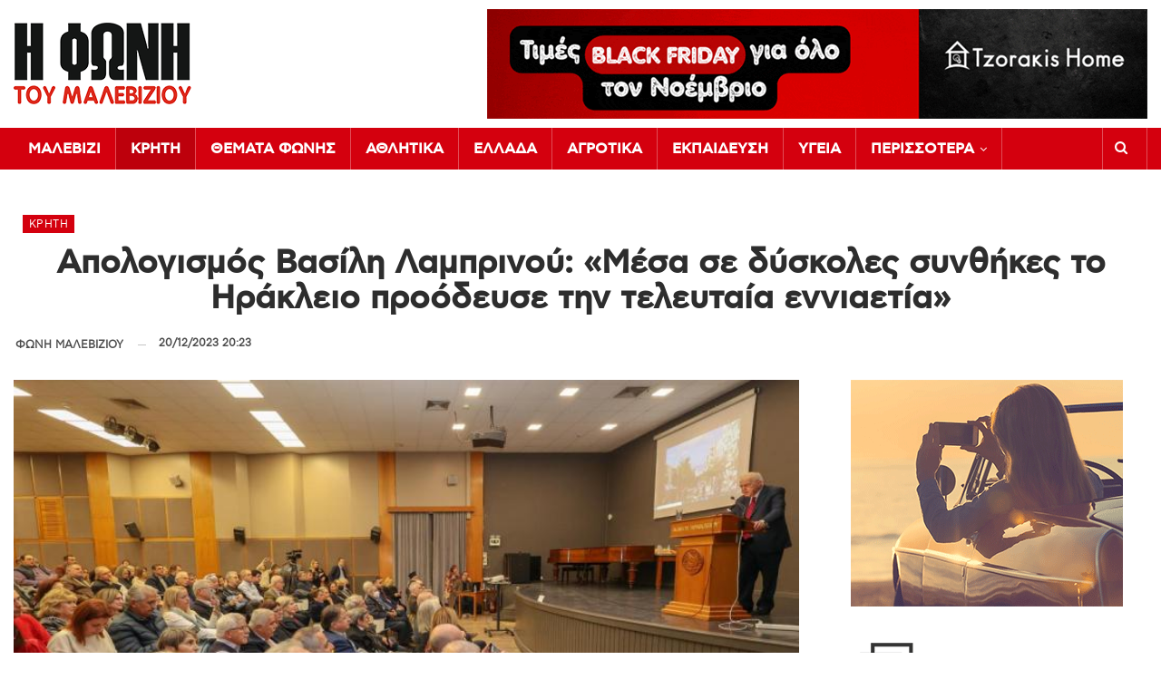

--- FILE ---
content_type: text/html; charset=UTF-8
request_url: https://fonimaleviziou.gr/2023/12/20/efcharisties-kai-parousiasi-pepragmenon-gia-ton-dimarcho-irakleiou-vasili-labrino-mesa-se-dyskoles-synthikes-to-irakleio-proodefse-tin-teleftaia-enniaetia/
body_size: 24129
content:
	<!DOCTYPE html>
		<!--[if IE 8]>
	<html class="ie ie8" lang="el"> <![endif]-->
	<!--[if IE 9]>
	<html class="ie ie9" lang="el"> <![endif]-->
	<!--[if gt IE 9]><!-->
<html lang="el"> <!--<![endif]-->
	<head>
				<meta charset="UTF-8">
		<meta http-equiv="X-UA-Compatible" content="IE=edge">
		<meta name="viewport" content="width=device-width, initial-scale=1.0">
		<meta http-equiv="refresh" content="240" />
		
		<link rel="pingback" href="https://fonimaleviziou.gr/xmlrpc.php"/>
		<meta name='robots' content='index, follow, max-image-preview:large, max-snippet:-1, max-video-preview:-1' />
	<style>img:is([sizes="auto" i], [sizes^="auto," i]) { contain-intrinsic-size: 3000px 1500px }</style>
	
	<!-- This site is optimized with the Yoast SEO plugin v26.1.1 - https://yoast.com/wordpress/plugins/seo/ -->
	<title>Απολογισμός Βασίλη Λαμπρινού: «Μέσα σε δύσκολες συνθήκες το Ηράκλειο προόδευσε την τελευταία εννιαετία»</title>
	<link rel="canonical" href="https://fonimaleviziou.gr/2023/12/20/efcharisties-kai-parousiasi-pepragmenon-gia-ton-dimarcho-irakleiou-vasili-labrino-mesa-se-dyskoles-synthikes-to-irakleio-proodefse-tin-teleftaia-enniaetia/" />
	<meta property="og:locale" content="el_GR" />
	<meta property="og:type" content="article" />
	<meta property="og:title" content="Απολογισμός Βασίλη Λαμπρινού: «Μέσα σε δύσκολες συνθήκες το Ηράκλειο προόδευσε την τελευταία εννιαετία»" />
	<meta property="og:description" content="Τα βασικά πεπραγμένα της θητείας του από το 2014 έως το 2023 παρουσίασε το απόγευμα της Τετάρτης 20 Δεκεμβρίου, σε μια συγκινητική εκδήλωση στην αίθουσα «Μανώλης Καρέλλης» ο Δήμαρχος Ηρακλείου Βασίλης Λαμπρινός.  Λίγο πριν παραδώσει στον Αλέξη Καλοκαιρινό, ο Δήμαρχος αναφέρθηκε στις δυσκολίες της περασμένης εννιαετίας αλλά και στα σημαντικότερα έργα και στις δράσεις της [&hellip;]" />
	<meta property="og:url" content="https://fonimaleviziou.gr/2023/12/20/efcharisties-kai-parousiasi-pepragmenon-gia-ton-dimarcho-irakleiou-vasili-labrino-mesa-se-dyskoles-synthikes-to-irakleio-proodefse-tin-teleftaia-enniaetia/" />
	<meta property="og:site_name" content="Φωνή Μαλεβιζίου" />
	<meta property="article:publisher" content="https://www.facebook.com/malevizi" />
	<meta property="article:published_time" content="2023-12-20T18:23:25+00:00" />
	<meta property="article:modified_time" content="2023-12-20T19:39:55+00:00" />
	<meta property="og:image" content="https://fonimaleviziou.gr/wp-content/uploads/2023/12/omilia-dimarchoy-f4.jpeg" />
	<meta property="og:image:width" content="1200" />
	<meta property="og:image:height" content="800" />
	<meta property="og:image:type" content="image/jpeg" />
	<meta name="author" content="ΦΩΝΗ ΜΑΛΕΒΙΖΙΟΥ" />
	<meta name="twitter:card" content="summary_large_image" />
	<meta name="twitter:label1" content="Συντάχθηκε από" />
	<meta name="twitter:data1" content="ΦΩΝΗ ΜΑΛΕΒΙΖΙΟΥ" />
	<meta name="twitter:label2" content="Εκτιμώμενος χρόνος ανάγνωσης" />
	<meta name="twitter:data2" content="5 λεπτά" />
	<script type="application/ld+json" class="yoast-schema-graph">{"@context":"https://schema.org","@graph":[{"@type":"Article","@id":"https://fonimaleviziou.gr/2023/12/20/efcharisties-kai-parousiasi-pepragmenon-gia-ton-dimarcho-irakleiou-vasili-labrino-mesa-se-dyskoles-synthikes-to-irakleio-proodefse-tin-teleftaia-enniaetia/#article","isPartOf":{"@id":"https://fonimaleviziou.gr/2023/12/20/efcharisties-kai-parousiasi-pepragmenon-gia-ton-dimarcho-irakleiou-vasili-labrino-mesa-se-dyskoles-synthikes-to-irakleio-proodefse-tin-teleftaia-enniaetia/"},"author":{"name":"ΦΩΝΗ ΜΑΛΕΒΙΖΙΟΥ","@id":"https://fonimaleviziou.gr/#/schema/person/aafa32da10abd209d176c5875e046d57"},"headline":"Απολογισμός Βασίλη Λαμπρινού: «Μέσα σε δύσκολες συνθήκες το Ηράκλειο προόδευσε την τελευταία εννιαετία»","datePublished":"2023-12-20T18:23:25+00:00","dateModified":"2023-12-20T19:39:55+00:00","mainEntityOfPage":{"@id":"https://fonimaleviziou.gr/2023/12/20/efcharisties-kai-parousiasi-pepragmenon-gia-ton-dimarcho-irakleiou-vasili-labrino-mesa-se-dyskoles-synthikes-to-irakleio-proodefse-tin-teleftaia-enniaetia/"},"wordCount":40,"publisher":{"@id":"https://fonimaleviziou.gr/#organization"},"image":{"@id":"https://fonimaleviziou.gr/2023/12/20/efcharisties-kai-parousiasi-pepragmenon-gia-ton-dimarcho-irakleiou-vasili-labrino-mesa-se-dyskoles-synthikes-to-irakleio-proodefse-tin-teleftaia-enniaetia/#primaryimage"},"thumbnailUrl":"https://fonimaleviziou.gr/wp-content/uploads/2023/12/omilia-dimarchoy-f4.jpeg","keywords":["9ΕΤΙΑ","ΔΗΜΟΣ ΗΡΑΚΛΕΙΟΥ","ΛΑΜΠΡΙΝΟΣ","ΟΜΙΛΙΑ"],"articleSection":["_Top News","Κρήτη"],"inLanguage":"el"},{"@type":"WebPage","@id":"https://fonimaleviziou.gr/2023/12/20/efcharisties-kai-parousiasi-pepragmenon-gia-ton-dimarcho-irakleiou-vasili-labrino-mesa-se-dyskoles-synthikes-to-irakleio-proodefse-tin-teleftaia-enniaetia/","url":"https://fonimaleviziou.gr/2023/12/20/efcharisties-kai-parousiasi-pepragmenon-gia-ton-dimarcho-irakleiou-vasili-labrino-mesa-se-dyskoles-synthikes-to-irakleio-proodefse-tin-teleftaia-enniaetia/","name":"Απολογισμός Βασίλη Λαμπρινού: «Μέσα σε δύσκολες συνθήκες το Ηράκλειο προόδευσε την τελευταία εννιαετία»","isPartOf":{"@id":"https://fonimaleviziou.gr/#website"},"primaryImageOfPage":{"@id":"https://fonimaleviziou.gr/2023/12/20/efcharisties-kai-parousiasi-pepragmenon-gia-ton-dimarcho-irakleiou-vasili-labrino-mesa-se-dyskoles-synthikes-to-irakleio-proodefse-tin-teleftaia-enniaetia/#primaryimage"},"image":{"@id":"https://fonimaleviziou.gr/2023/12/20/efcharisties-kai-parousiasi-pepragmenon-gia-ton-dimarcho-irakleiou-vasili-labrino-mesa-se-dyskoles-synthikes-to-irakleio-proodefse-tin-teleftaia-enniaetia/#primaryimage"},"thumbnailUrl":"https://fonimaleviziou.gr/wp-content/uploads/2023/12/omilia-dimarchoy-f4.jpeg","datePublished":"2023-12-20T18:23:25+00:00","dateModified":"2023-12-20T19:39:55+00:00","breadcrumb":{"@id":"https://fonimaleviziou.gr/2023/12/20/efcharisties-kai-parousiasi-pepragmenon-gia-ton-dimarcho-irakleiou-vasili-labrino-mesa-se-dyskoles-synthikes-to-irakleio-proodefse-tin-teleftaia-enniaetia/#breadcrumb"},"inLanguage":"el","potentialAction":[{"@type":"ReadAction","target":["https://fonimaleviziou.gr/2023/12/20/efcharisties-kai-parousiasi-pepragmenon-gia-ton-dimarcho-irakleiou-vasili-labrino-mesa-se-dyskoles-synthikes-to-irakleio-proodefse-tin-teleftaia-enniaetia/"]}]},{"@type":"ImageObject","inLanguage":"el","@id":"https://fonimaleviziou.gr/2023/12/20/efcharisties-kai-parousiasi-pepragmenon-gia-ton-dimarcho-irakleiou-vasili-labrino-mesa-se-dyskoles-synthikes-to-irakleio-proodefse-tin-teleftaia-enniaetia/#primaryimage","url":"https://fonimaleviziou.gr/wp-content/uploads/2023/12/omilia-dimarchoy-f4.jpeg","contentUrl":"https://fonimaleviziou.gr/wp-content/uploads/2023/12/omilia-dimarchoy-f4.jpeg","width":1200,"height":800},{"@type":"BreadcrumbList","@id":"https://fonimaleviziou.gr/2023/12/20/efcharisties-kai-parousiasi-pepragmenon-gia-ton-dimarcho-irakleiou-vasili-labrino-mesa-se-dyskoles-synthikes-to-irakleio-proodefse-tin-teleftaia-enniaetia/#breadcrumb","itemListElement":[{"@type":"ListItem","position":1,"name":"Home","item":"https://fonimaleviziou.gr/"},{"@type":"ListItem","position":2,"name":"Απολογισμός Βασίλη Λαμπρινού: «Μέσα σε δύσκολες συνθήκες το Ηράκλειο προόδευσε την τελευταία εννιαετία»"}]},{"@type":"WebSite","@id":"https://fonimaleviziou.gr/#website","url":"https://fonimaleviziou.gr/","name":"Φωνή Μαλεβιζίου","description":"","publisher":{"@id":"https://fonimaleviziou.gr/#organization"},"potentialAction":[{"@type":"SearchAction","target":{"@type":"EntryPoint","urlTemplate":"https://fonimaleviziou.gr/?s={search_term_string}"},"query-input":{"@type":"PropertyValueSpecification","valueRequired":true,"valueName":"search_term_string"}}],"inLanguage":"el"},{"@type":"Organization","@id":"https://fonimaleviziou.gr/#organization","name":"Φωνή Μαλεβιζίου","url":"https://fonimaleviziou.gr/","logo":{"@type":"ImageObject","inLanguage":"el","@id":"https://fonimaleviziou.gr/#/schema/logo/image/","url":"https://fonimaleviziou.gr/wp-content/uploads/2023/08/logo-2x.png","contentUrl":"https://fonimaleviziou.gr/wp-content/uploads/2023/08/logo-2x.png","width":392,"height":180,"caption":"Φωνή Μαλεβιζίου"},"image":{"@id":"https://fonimaleviziou.gr/#/schema/logo/image/"},"sameAs":["https://www.facebook.com/malevizi"]},{"@type":"Person","@id":"https://fonimaleviziou.gr/#/schema/person/aafa32da10abd209d176c5875e046d57","name":"ΦΩΝΗ ΜΑΛΕΒΙΖΙΟΥ","image":{"@type":"ImageObject","inLanguage":"el","@id":"https://fonimaleviziou.gr/#/schema/person/image/","url":"https://secure.gravatar.com/avatar/58adbd5f86f613f5ac10085f33e4323f25888c84400bd6e0e9a3ea0ab013d3bd?s=96&d=mm&r=g","contentUrl":"https://secure.gravatar.com/avatar/58adbd5f86f613f5ac10085f33e4323f25888c84400bd6e0e9a3ea0ab013d3bd?s=96&d=mm&r=g","caption":"ΦΩΝΗ ΜΑΛΕΒΙΖΙΟΥ"},"url":"https://fonimaleviziou.gr/author/fwnimaleviziou/"}]}</script>
	<!-- / Yoast SEO plugin. -->


<link rel='dns-prefetch' href='//www.googletagmanager.com' />
<link rel='dns-prefetch' href='//fonts.googleapis.com' />
<link rel="alternate" type="application/rss+xml" title="Ροή RSS &raquo; Φωνή Μαλεβιζίου" href="https://fonimaleviziou.gr/feed/" />
<link rel="alternate" type="application/rss+xml" title="Ροή Σχολίων &raquo; Φωνή Μαλεβιζίου" href="https://fonimaleviziou.gr/comments/feed/" />
<script type="text/javascript">
/* <![CDATA[ */
window._wpemojiSettings = {"baseUrl":"https:\/\/s.w.org\/images\/core\/emoji\/16.0.1\/72x72\/","ext":".png","svgUrl":"https:\/\/s.w.org\/images\/core\/emoji\/16.0.1\/svg\/","svgExt":".svg","source":{"concatemoji":"https:\/\/fonimaleviziou.gr\/wp-includes\/js\/wp-emoji-release.min.js?ver=6.8.3"}};
/*! This file is auto-generated */
!function(s,n){var o,i,e;function c(e){try{var t={supportTests:e,timestamp:(new Date).valueOf()};sessionStorage.setItem(o,JSON.stringify(t))}catch(e){}}function p(e,t,n){e.clearRect(0,0,e.canvas.width,e.canvas.height),e.fillText(t,0,0);var t=new Uint32Array(e.getImageData(0,0,e.canvas.width,e.canvas.height).data),a=(e.clearRect(0,0,e.canvas.width,e.canvas.height),e.fillText(n,0,0),new Uint32Array(e.getImageData(0,0,e.canvas.width,e.canvas.height).data));return t.every(function(e,t){return e===a[t]})}function u(e,t){e.clearRect(0,0,e.canvas.width,e.canvas.height),e.fillText(t,0,0);for(var n=e.getImageData(16,16,1,1),a=0;a<n.data.length;a++)if(0!==n.data[a])return!1;return!0}function f(e,t,n,a){switch(t){case"flag":return n(e,"\ud83c\udff3\ufe0f\u200d\u26a7\ufe0f","\ud83c\udff3\ufe0f\u200b\u26a7\ufe0f")?!1:!n(e,"\ud83c\udde8\ud83c\uddf6","\ud83c\udde8\u200b\ud83c\uddf6")&&!n(e,"\ud83c\udff4\udb40\udc67\udb40\udc62\udb40\udc65\udb40\udc6e\udb40\udc67\udb40\udc7f","\ud83c\udff4\u200b\udb40\udc67\u200b\udb40\udc62\u200b\udb40\udc65\u200b\udb40\udc6e\u200b\udb40\udc67\u200b\udb40\udc7f");case"emoji":return!a(e,"\ud83e\udedf")}return!1}function g(e,t,n,a){var r="undefined"!=typeof WorkerGlobalScope&&self instanceof WorkerGlobalScope?new OffscreenCanvas(300,150):s.createElement("canvas"),o=r.getContext("2d",{willReadFrequently:!0}),i=(o.textBaseline="top",o.font="600 32px Arial",{});return e.forEach(function(e){i[e]=t(o,e,n,a)}),i}function t(e){var t=s.createElement("script");t.src=e,t.defer=!0,s.head.appendChild(t)}"undefined"!=typeof Promise&&(o="wpEmojiSettingsSupports",i=["flag","emoji"],n.supports={everything:!0,everythingExceptFlag:!0},e=new Promise(function(e){s.addEventListener("DOMContentLoaded",e,{once:!0})}),new Promise(function(t){var n=function(){try{var e=JSON.parse(sessionStorage.getItem(o));if("object"==typeof e&&"number"==typeof e.timestamp&&(new Date).valueOf()<e.timestamp+604800&&"object"==typeof e.supportTests)return e.supportTests}catch(e){}return null}();if(!n){if("undefined"!=typeof Worker&&"undefined"!=typeof OffscreenCanvas&&"undefined"!=typeof URL&&URL.createObjectURL&&"undefined"!=typeof Blob)try{var e="postMessage("+g.toString()+"("+[JSON.stringify(i),f.toString(),p.toString(),u.toString()].join(",")+"));",a=new Blob([e],{type:"text/javascript"}),r=new Worker(URL.createObjectURL(a),{name:"wpTestEmojiSupports"});return void(r.onmessage=function(e){c(n=e.data),r.terminate(),t(n)})}catch(e){}c(n=g(i,f,p,u))}t(n)}).then(function(e){for(var t in e)n.supports[t]=e[t],n.supports.everything=n.supports.everything&&n.supports[t],"flag"!==t&&(n.supports.everythingExceptFlag=n.supports.everythingExceptFlag&&n.supports[t]);n.supports.everythingExceptFlag=n.supports.everythingExceptFlag&&!n.supports.flag,n.DOMReady=!1,n.readyCallback=function(){n.DOMReady=!0}}).then(function(){return e}).then(function(){var e;n.supports.everything||(n.readyCallback(),(e=n.source||{}).concatemoji?t(e.concatemoji):e.wpemoji&&e.twemoji&&(t(e.twemoji),t(e.wpemoji)))}))}((window,document),window._wpemojiSettings);
/* ]]> */
</script>
<style id='wp-emoji-styles-inline-css' type='text/css'>

	img.wp-smiley, img.emoji {
		display: inline !important;
		border: none !important;
		box-shadow: none !important;
		height: 1em !important;
		width: 1em !important;
		margin: 0 0.07em !important;
		vertical-align: -0.1em !important;
		background: none !important;
		padding: 0 !important;
	}
</style>
<link rel='stylesheet' id='wp-block-library-css' href='https://fonimaleviziou.gr/wp-includes/css/dist/block-library/style.min.css?ver=6.8.3' type='text/css' media='all' />
<style id='classic-theme-styles-inline-css' type='text/css'>
/*! This file is auto-generated */
.wp-block-button__link{color:#fff;background-color:#32373c;border-radius:9999px;box-shadow:none;text-decoration:none;padding:calc(.667em + 2px) calc(1.333em + 2px);font-size:1.125em}.wp-block-file__button{background:#32373c;color:#fff;text-decoration:none}
</style>
<style id='global-styles-inline-css' type='text/css'>
:root{--wp--preset--aspect-ratio--square: 1;--wp--preset--aspect-ratio--4-3: 4/3;--wp--preset--aspect-ratio--3-4: 3/4;--wp--preset--aspect-ratio--3-2: 3/2;--wp--preset--aspect-ratio--2-3: 2/3;--wp--preset--aspect-ratio--16-9: 16/9;--wp--preset--aspect-ratio--9-16: 9/16;--wp--preset--color--black: #000000;--wp--preset--color--cyan-bluish-gray: #abb8c3;--wp--preset--color--white: #ffffff;--wp--preset--color--pale-pink: #f78da7;--wp--preset--color--vivid-red: #cf2e2e;--wp--preset--color--luminous-vivid-orange: #ff6900;--wp--preset--color--luminous-vivid-amber: #fcb900;--wp--preset--color--light-green-cyan: #7bdcb5;--wp--preset--color--vivid-green-cyan: #00d084;--wp--preset--color--pale-cyan-blue: #8ed1fc;--wp--preset--color--vivid-cyan-blue: #0693e3;--wp--preset--color--vivid-purple: #9b51e0;--wp--preset--gradient--vivid-cyan-blue-to-vivid-purple: linear-gradient(135deg,rgba(6,147,227,1) 0%,rgb(155,81,224) 100%);--wp--preset--gradient--light-green-cyan-to-vivid-green-cyan: linear-gradient(135deg,rgb(122,220,180) 0%,rgb(0,208,130) 100%);--wp--preset--gradient--luminous-vivid-amber-to-luminous-vivid-orange: linear-gradient(135deg,rgba(252,185,0,1) 0%,rgba(255,105,0,1) 100%);--wp--preset--gradient--luminous-vivid-orange-to-vivid-red: linear-gradient(135deg,rgba(255,105,0,1) 0%,rgb(207,46,46) 100%);--wp--preset--gradient--very-light-gray-to-cyan-bluish-gray: linear-gradient(135deg,rgb(238,238,238) 0%,rgb(169,184,195) 100%);--wp--preset--gradient--cool-to-warm-spectrum: linear-gradient(135deg,rgb(74,234,220) 0%,rgb(151,120,209) 20%,rgb(207,42,186) 40%,rgb(238,44,130) 60%,rgb(251,105,98) 80%,rgb(254,248,76) 100%);--wp--preset--gradient--blush-light-purple: linear-gradient(135deg,rgb(255,206,236) 0%,rgb(152,150,240) 100%);--wp--preset--gradient--blush-bordeaux: linear-gradient(135deg,rgb(254,205,165) 0%,rgb(254,45,45) 50%,rgb(107,0,62) 100%);--wp--preset--gradient--luminous-dusk: linear-gradient(135deg,rgb(255,203,112) 0%,rgb(199,81,192) 50%,rgb(65,88,208) 100%);--wp--preset--gradient--pale-ocean: linear-gradient(135deg,rgb(255,245,203) 0%,rgb(182,227,212) 50%,rgb(51,167,181) 100%);--wp--preset--gradient--electric-grass: linear-gradient(135deg,rgb(202,248,128) 0%,rgb(113,206,126) 100%);--wp--preset--gradient--midnight: linear-gradient(135deg,rgb(2,3,129) 0%,rgb(40,116,252) 100%);--wp--preset--font-size--small: 13px;--wp--preset--font-size--medium: 20px;--wp--preset--font-size--large: 36px;--wp--preset--font-size--x-large: 42px;--wp--preset--spacing--20: 0.44rem;--wp--preset--spacing--30: 0.67rem;--wp--preset--spacing--40: 1rem;--wp--preset--spacing--50: 1.5rem;--wp--preset--spacing--60: 2.25rem;--wp--preset--spacing--70: 3.38rem;--wp--preset--spacing--80: 5.06rem;--wp--preset--shadow--natural: 6px 6px 9px rgba(0, 0, 0, 0.2);--wp--preset--shadow--deep: 12px 12px 50px rgba(0, 0, 0, 0.4);--wp--preset--shadow--sharp: 6px 6px 0px rgba(0, 0, 0, 0.2);--wp--preset--shadow--outlined: 6px 6px 0px -3px rgba(255, 255, 255, 1), 6px 6px rgba(0, 0, 0, 1);--wp--preset--shadow--crisp: 6px 6px 0px rgba(0, 0, 0, 1);}:where(.is-layout-flex){gap: 0.5em;}:where(.is-layout-grid){gap: 0.5em;}body .is-layout-flex{display: flex;}.is-layout-flex{flex-wrap: wrap;align-items: center;}.is-layout-flex > :is(*, div){margin: 0;}body .is-layout-grid{display: grid;}.is-layout-grid > :is(*, div){margin: 0;}:where(.wp-block-columns.is-layout-flex){gap: 2em;}:where(.wp-block-columns.is-layout-grid){gap: 2em;}:where(.wp-block-post-template.is-layout-flex){gap: 1.25em;}:where(.wp-block-post-template.is-layout-grid){gap: 1.25em;}.has-black-color{color: var(--wp--preset--color--black) !important;}.has-cyan-bluish-gray-color{color: var(--wp--preset--color--cyan-bluish-gray) !important;}.has-white-color{color: var(--wp--preset--color--white) !important;}.has-pale-pink-color{color: var(--wp--preset--color--pale-pink) !important;}.has-vivid-red-color{color: var(--wp--preset--color--vivid-red) !important;}.has-luminous-vivid-orange-color{color: var(--wp--preset--color--luminous-vivid-orange) !important;}.has-luminous-vivid-amber-color{color: var(--wp--preset--color--luminous-vivid-amber) !important;}.has-light-green-cyan-color{color: var(--wp--preset--color--light-green-cyan) !important;}.has-vivid-green-cyan-color{color: var(--wp--preset--color--vivid-green-cyan) !important;}.has-pale-cyan-blue-color{color: var(--wp--preset--color--pale-cyan-blue) !important;}.has-vivid-cyan-blue-color{color: var(--wp--preset--color--vivid-cyan-blue) !important;}.has-vivid-purple-color{color: var(--wp--preset--color--vivid-purple) !important;}.has-black-background-color{background-color: var(--wp--preset--color--black) !important;}.has-cyan-bluish-gray-background-color{background-color: var(--wp--preset--color--cyan-bluish-gray) !important;}.has-white-background-color{background-color: var(--wp--preset--color--white) !important;}.has-pale-pink-background-color{background-color: var(--wp--preset--color--pale-pink) !important;}.has-vivid-red-background-color{background-color: var(--wp--preset--color--vivid-red) !important;}.has-luminous-vivid-orange-background-color{background-color: var(--wp--preset--color--luminous-vivid-orange) !important;}.has-luminous-vivid-amber-background-color{background-color: var(--wp--preset--color--luminous-vivid-amber) !important;}.has-light-green-cyan-background-color{background-color: var(--wp--preset--color--light-green-cyan) !important;}.has-vivid-green-cyan-background-color{background-color: var(--wp--preset--color--vivid-green-cyan) !important;}.has-pale-cyan-blue-background-color{background-color: var(--wp--preset--color--pale-cyan-blue) !important;}.has-vivid-cyan-blue-background-color{background-color: var(--wp--preset--color--vivid-cyan-blue) !important;}.has-vivid-purple-background-color{background-color: var(--wp--preset--color--vivid-purple) !important;}.has-black-border-color{border-color: var(--wp--preset--color--black) !important;}.has-cyan-bluish-gray-border-color{border-color: var(--wp--preset--color--cyan-bluish-gray) !important;}.has-white-border-color{border-color: var(--wp--preset--color--white) !important;}.has-pale-pink-border-color{border-color: var(--wp--preset--color--pale-pink) !important;}.has-vivid-red-border-color{border-color: var(--wp--preset--color--vivid-red) !important;}.has-luminous-vivid-orange-border-color{border-color: var(--wp--preset--color--luminous-vivid-orange) !important;}.has-luminous-vivid-amber-border-color{border-color: var(--wp--preset--color--luminous-vivid-amber) !important;}.has-light-green-cyan-border-color{border-color: var(--wp--preset--color--light-green-cyan) !important;}.has-vivid-green-cyan-border-color{border-color: var(--wp--preset--color--vivid-green-cyan) !important;}.has-pale-cyan-blue-border-color{border-color: var(--wp--preset--color--pale-cyan-blue) !important;}.has-vivid-cyan-blue-border-color{border-color: var(--wp--preset--color--vivid-cyan-blue) !important;}.has-vivid-purple-border-color{border-color: var(--wp--preset--color--vivid-purple) !important;}.has-vivid-cyan-blue-to-vivid-purple-gradient-background{background: var(--wp--preset--gradient--vivid-cyan-blue-to-vivid-purple) !important;}.has-light-green-cyan-to-vivid-green-cyan-gradient-background{background: var(--wp--preset--gradient--light-green-cyan-to-vivid-green-cyan) !important;}.has-luminous-vivid-amber-to-luminous-vivid-orange-gradient-background{background: var(--wp--preset--gradient--luminous-vivid-amber-to-luminous-vivid-orange) !important;}.has-luminous-vivid-orange-to-vivid-red-gradient-background{background: var(--wp--preset--gradient--luminous-vivid-orange-to-vivid-red) !important;}.has-very-light-gray-to-cyan-bluish-gray-gradient-background{background: var(--wp--preset--gradient--very-light-gray-to-cyan-bluish-gray) !important;}.has-cool-to-warm-spectrum-gradient-background{background: var(--wp--preset--gradient--cool-to-warm-spectrum) !important;}.has-blush-light-purple-gradient-background{background: var(--wp--preset--gradient--blush-light-purple) !important;}.has-blush-bordeaux-gradient-background{background: var(--wp--preset--gradient--blush-bordeaux) !important;}.has-luminous-dusk-gradient-background{background: var(--wp--preset--gradient--luminous-dusk) !important;}.has-pale-ocean-gradient-background{background: var(--wp--preset--gradient--pale-ocean) !important;}.has-electric-grass-gradient-background{background: var(--wp--preset--gradient--electric-grass) !important;}.has-midnight-gradient-background{background: var(--wp--preset--gradient--midnight) !important;}.has-small-font-size{font-size: var(--wp--preset--font-size--small) !important;}.has-medium-font-size{font-size: var(--wp--preset--font-size--medium) !important;}.has-large-font-size{font-size: var(--wp--preset--font-size--large) !important;}.has-x-large-font-size{font-size: var(--wp--preset--font-size--x-large) !important;}
:where(.wp-block-post-template.is-layout-flex){gap: 1.25em;}:where(.wp-block-post-template.is-layout-grid){gap: 1.25em;}
:where(.wp-block-columns.is-layout-flex){gap: 2em;}:where(.wp-block-columns.is-layout-grid){gap: 2em;}
:root :where(.wp-block-pullquote){font-size: 1.5em;line-height: 1.6;}
</style>
<link rel='stylesheet' id='qc-choice-css' href='https://fonimaleviziou.gr/wp-content/plugins/quantcast-choice/public/css/style.min.css?ver=2.0.8' type='text/css' media='all' />
<link rel='stylesheet' id='bf-slick-css' href='https://fonimaleviziou.gr/wp-content/themes/publisher/includes/libs/better-framework/assets/css/slick.min.css?ver=3.15.0' type='text/css' media='all' />
<link rel='stylesheet' id='pretty-photo-css' href='https://fonimaleviziou.gr/wp-content/themes/publisher/includes/libs/better-framework/assets/css/pretty-photo.min.css?ver=3.15.0' type='text/css' media='all' />
<link rel='stylesheet' id='bs-icons-css' href='https://fonimaleviziou.gr/wp-content/themes/publisher/includes/libs/better-framework/assets/css/bs-icons.css?ver=3.15.0' type='text/css' media='all' />
<link rel='stylesheet' id='theme-libs-css' href='https://fonimaleviziou.gr/wp-content/themes/publisher/css/theme-libs.min.css?ver=7.11.0' type='text/css' media='all' />
<link rel='stylesheet' id='fontawesome-css' href='https://fonimaleviziou.gr/wp-content/themes/publisher/includes/libs/better-framework/assets/css/font-awesome.min.css?ver=3.15.0' type='text/css' media='all' />
<link rel='stylesheet' id='publisher-css' href='https://fonimaleviziou.gr/wp-content/themes/publisher/style-7.11.0.min.css?ver=7.11.0' type='text/css' media='all' />
<link rel='stylesheet' id='better-framework-main-fonts-css' href='https://fonts.googleapis.com/css?family=Roboto:400,700,500&#038;display=swap' type='text/css' media='all' />
<link rel='stylesheet' id='publisher-theme-news-today-css' href='https://fonimaleviziou.gr/wp-content/themes/publisher/includes/styles/news-today/style.min.css?ver=7.11.0' type='text/css' media='all' />
<script type="text/javascript" src="https://fonimaleviziou.gr/wp-includes/js/jquery/jquery.min.js?ver=3.7.1" id="jquery-core-js"></script>
<script type="text/javascript" src="https://fonimaleviziou.gr/wp-includes/js/jquery/jquery-migrate.min.js?ver=3.4.1" id="jquery-migrate-js"></script>
<script type="text/javascript" id="qc-choice-js-extra">
/* <![CDATA[ */
var choice_cmp_config = {"utid":"v4LHrRtJEnx5H","ccpa":"","datalayer":""};
/* ]]> */
</script>
<script type="text/javascript" async="async" src="https://fonimaleviziou.gr/wp-content/plugins/quantcast-choice/public/js/script.min.js?ver=2.0.8" id="qc-choice-js"></script>
<!--[if lt IE 9]>
<script type="text/javascript" src="https://fonimaleviziou.gr/wp-content/themes/publisher/includes/libs/better-framework/assets/js/html5shiv.min.js?ver=3.15.0" id="bf-html5shiv-js"></script>
<![endif]-->
<!--[if lt IE 9]>
<script type="text/javascript" src="https://fonimaleviziou.gr/wp-content/themes/publisher/includes/libs/better-framework/assets/js/respond.min.js?ver=3.15.0" id="bf-respond-js"></script>
<![endif]-->

<!-- Google tag (gtag.js) snippet added by Site Kit -->
<!-- Google Analytics snippet added by Site Kit -->
<script type="text/javascript" src="https://www.googletagmanager.com/gtag/js?id=GT-M6X3VLT9" id="google_gtagjs-js" async></script>
<script type="text/javascript" id="google_gtagjs-js-after">
/* <![CDATA[ */
window.dataLayer = window.dataLayer || [];function gtag(){dataLayer.push(arguments);}
gtag("set","linker",{"domains":["fonimaleviziou.gr"]});
gtag("js", new Date());
gtag("set", "developer_id.dZTNiMT", true);
gtag("config", "GT-M6X3VLT9");
 window._googlesitekit = window._googlesitekit || {}; window._googlesitekit.throttledEvents = []; window._googlesitekit.gtagEvent = (name, data) => { var key = JSON.stringify( { name, data } ); if ( !! window._googlesitekit.throttledEvents[ key ] ) { return; } window._googlesitekit.throttledEvents[ key ] = true; setTimeout( () => { delete window._googlesitekit.throttledEvents[ key ]; }, 5 ); gtag( "event", name, { ...data, event_source: "site-kit" } ); }; 
/* ]]> */
</script>
<script></script><link rel="https://api.w.org/" href="https://fonimaleviziou.gr/wp-json/" /><link rel="alternate" title="JSON" type="application/json" href="https://fonimaleviziou.gr/wp-json/wp/v2/posts/626529" /><link rel="EditURI" type="application/rsd+xml" title="RSD" href="https://fonimaleviziou.gr/xmlrpc.php?rsd" />
<meta name="generator" content="WordPress 6.8.3" />
<link rel='shortlink' href='https://fonimaleviziou.gr/?p=626529' />
<link rel="alternate" title="oEmbed (JSON)" type="application/json+oembed" href="https://fonimaleviziou.gr/wp-json/oembed/1.0/embed?url=https%3A%2F%2Ffonimaleviziou.gr%2F2023%2F12%2F20%2Fefcharisties-kai-parousiasi-pepragmenon-gia-ton-dimarcho-irakleiou-vasili-labrino-mesa-se-dyskoles-synthikes-to-irakleio-proodefse-tin-teleftaia-enniaetia%2F" />
<link rel="alternate" title="oEmbed (XML)" type="text/xml+oembed" href="https://fonimaleviziou.gr/wp-json/oembed/1.0/embed?url=https%3A%2F%2Ffonimaleviziou.gr%2F2023%2F12%2F20%2Fefcharisties-kai-parousiasi-pepragmenon-gia-ton-dimarcho-irakleiou-vasili-labrino-mesa-se-dyskoles-synthikes-to-irakleio-proodefse-tin-teleftaia-enniaetia%2F&#038;format=xml" />
<meta name="generator" content="Site Kit by Google 1.166.0" /><meta name="generator" content="Powered by WPBakery Page Builder - drag and drop page builder for WordPress."/>
<script type="application/ld+json">{
    "@context": "http://schema.org/",
    "@type": "Organization",
    "@id": "#organization",
    "logo": {
        "@type": "ImageObject",
        "url": "https://fonimaleviziou.gr/wp-content/uploads/2023/08/logo.png"
    },
    "url": "https://fonimaleviziou.gr/",
    "name": "\u03a6\u03c9\u03bd\u03ae \u039c\u03b1\u03bb\u03b5\u03b2\u03b9\u03b6\u03af\u03bf\u03c5",
    "description": ""
}</script>
<script type="application/ld+json">{
    "@context": "http://schema.org/",
    "@type": "WebSite",
    "name": "\u03a6\u03c9\u03bd\u03ae \u039c\u03b1\u03bb\u03b5\u03b2\u03b9\u03b6\u03af\u03bf\u03c5",
    "alternateName": "",
    "url": "https://fonimaleviziou.gr/"
}</script>
<script type="application/ld+json">{
    "@context": "http://schema.org/",
    "@type": "NewsArticle",
    "headline": "\u0391\u03c0\u03bf\u03bb\u03bf\u03b3\u03b9\u03c3\u03bc\u03cc\u03c2 \u0392\u03b1\u03c3\u03af\u03bb\u03b7 \u039b\u03b1\u03bc\u03c0\u03c1\u03b9\u03bd\u03bf\u03cd: \u00ab\u039c\u03ad\u03c3\u03b1 \u03c3\u03b5 \u03b4\u03cd\u03c3\u03ba\u03bf\u03bb\u03b5\u03c2 \u03c3\u03c5\u03bd\u03b8\u03ae\u03ba\u03b5\u03c2 \u03c4\u03bf \u0397\u03c1\u03ac\u03ba\u03bb\u03b5\u03b9\u03bf \u03c0\u03c1\u03bf\u03cc\u03b4\u03b5\u03c5\u03c3\u03b5 \u03c4\u03b7\u03bd \u03c4\u03b5\u03bb\u03b5\u03c5\u03c4\u03b1\u03af\u03b1 \u03b5\u03bd\u03bd\u03b9\u03b1\u03b5\u03c4\u03af\u03b1\u00bb",
    "description": "\u03a4\u03b1 \u03b2\u03b1\u03c3\u03b9\u03ba\u03ac \u03c0\u03b5\u03c0\u03c1\u03b1\u03b3\u03bc\u03ad\u03bd\u03b1 \u03c4\u03b7\u03c2 \u03b8\u03b7\u03c4\u03b5\u03af\u03b1\u03c2 \u03c4\u03bf\u03c5 \u03b1\u03c0\u03cc \u03c4\u03bf 2014 \u03ad\u03c9\u03c2 \u03c4\u03bf 2023 \u03c0\u03b1\u03c1\u03bf\u03c5\u03c3\u03af\u03b1\u03c3\u03b5 \u03c4\u03bf \u03b1\u03c0\u03cc\u03b3\u03b5\u03c5\u03bc\u03b1 \u03c4\u03b7\u03c2 \u03a4\u03b5\u03c4\u03ac\u03c1\u03c4\u03b7\u03c2 20 \u0394\u03b5\u03ba\u03b5\u03bc\u03b2\u03c1\u03af\u03bf\u03c5, \u03c3\u03b5 \u03bc\u03b9\u03b1 \u03c3\u03c5\u03b3\u03ba\u03b9\u03bd\u03b7\u03c4\u03b9\u03ba\u03ae \u03b5\u03ba\u03b4\u03ae\u03bb\u03c9\u03c3\u03b7 \u03c3\u03c4\u03b7\u03bd \u03b1\u03af\u03b8\u03bf\u03c5\u03c3\u03b1 \u00ab\u039c\u03b1\u03bd\u03ce\u03bb\u03b7\u03c2 \u039a\u03b1\u03c1\u03ad\u03bb\u03bb\u03b7\u03c2\u00bb \u03bf \u0394\u03ae\u03bc\u03b1\u03c1\u03c7\u03bf\u03c2 \u0397\u03c1\u03b1\u03ba\u03bb\u03b5\u03af\u03bf\u03c5 \u0392\u03b1\u03c3\u03af\u03bb\u03b7\u03c2 \u039b\u03b1\u03bc\u03c0\u03c1\u03b9\u03bd\u03cc\u03c2.\u00a0 \u039b\u03af\u03b3\u03bf \u03c0\u03c1\u03b9\u03bd \u03c0\u03b1\u03c1\u03b1\u03b4\u03ce\u03c3\u03b5\u03b9 \u03c3\u03c4\u03bf\u03bd \u0391\u03bb\u03ad\u03be\u03b7 \u039a\u03b1\u03bb\u03bf\u03ba\u03b1",
    "datePublished": "2023-12-20",
    "dateModified": "2023-12-20",
    "author": {
        "@type": "Person",
        "@id": "#person-",
        "name": "\u03a6\u03a9\u039d\u0397 \u039c\u0391\u039b\u0395\u0392\u0399\u0396\u0399\u039f\u03a5"
    },
    "image": "https://fonimaleviziou.gr/wp-content/uploads/2023/12/omilia-dimarchoy-f4.jpeg",
    "interactionStatistic": [
        {
            "@type": "InteractionCounter",
            "interactionType": "http://schema.org/CommentAction",
            "userInteractionCount": "0"
        }
    ],
    "publisher": {
        "@id": "#organization"
    },
    "mainEntityOfPage": "https://fonimaleviziou.gr/2023/12/20/efcharisties-kai-parousiasi-pepragmenon-gia-ton-dimarcho-irakleiou-vasili-labrino-mesa-se-dyskoles-synthikes-to-irakleio-proodefse-tin-teleftaia-enniaetia/"
}</script>
<link rel='stylesheet' id='7.11.0-1763647947' href='https://fonimaleviziou.gr/wp-content/bs-booster-cache/e224d3445720d78ff64e7b4d036b3d4e.css' type='text/css' media='all' />
<link rel="icon" href="https://fonimaleviziou.gr/wp-content/uploads/2018/12/image-3.jpg" sizes="32x32" />
<link rel="icon" href="https://fonimaleviziou.gr/wp-content/uploads/2018/12/image-3.jpg" sizes="192x192" />
<link rel="apple-touch-icon" href="https://fonimaleviziou.gr/wp-content/uploads/2018/12/image-3.jpg" />
<meta name="msapplication-TileImage" content="https://fonimaleviziou.gr/wp-content/uploads/2018/12/image-3.jpg" />

<!-- BetterFramework Head Inline CSS -->
<style>
h1.single-post-title {text-align:center;}
h2.post-subtitle  {text-align:center;}
.post-template-14 {padding-top:40px;}
.post-template-1 {padding-top:40px;}

h4.block-title { font-size: 26px; font-weight: bold; line-height: 26px !important; padding: 0; letter-spacing: -0.6px; margin-top: 36px; -webkit-transform: translateZ(0); text-align: left; }

.block-subtitle { font-weight: bold; color: #d3d3d3; font-size: 90px; text-transform: uppercase; position: absolute; left: -4px; z-index: -1; bottom: -20px; white-space: nowrap; line-height: 1; }
.block-title-1 > a { font-size: 48px; font-weight: 700; background: #06d3d5 !important; background: -moz-linear-gradient(-68deg, #dd3333 30%, #000000 80%) !important; background: -webkit-linear-gradient(-68deg, #dd3333 0%,#000000 80%) !important; background: linear-gradient(156deg, #dd3333 30%,#000000 80%) !important; -webkit-background-clip: text !important; -webkit-text-fill-color: transparent; }

.hometitle {align-items:flex-end; display:flex; text-align:left;}
.hometitle h2 { width: 100%; font-size: 48px; font-weight: 700; line-height: 1;}
.hometitle.sm h2 { width: 100%; font-size: 32px; font-weight: 700; line-height: 1;}
.hometitle.xs h2 { width: 100%; font-size: 24px; font-weight: 700; line-height: 1;}
.hometitle h2:after {content: "."; color: #c00; order: 2; margin-left: 6px;}
.hometitle.brd h2:before {background-color:#c00; content:""; position:relative; flex:1; height:4px; order:3; margin-left:8px;}
.hometitle.brd h2 { align-items: baseline; display: flex; justify-content: space-between; }

.myhometab { max-height:572px; overflow-y:scroll; overflow-x: hidden;}
.single-post-title {line-height: 1.1;}
.copy-footer {display:none;}
.listing-item-tb-1 .img-holder {width: 140px;height: 90px;}
.post-meta.single-post-meta .post-author-name {max-width: none;}
.archive-title .pre-title {display:none;}
.archive-title {padding:30px 0 20px 0;} 
.entry-terms.post-tags a, .entry-terms.source a, .entry-terms.via a {text-transform:uppercase;}

/* responsive monitor */ @media(min-width: 1200px){.single-featured img {width: 100%; height:auto;}
.site-header.header-style-2 .header-inner {padding-top:10px!important;padding-bottom:10px!important;}
.anztghkeo.anztghkeo-align-center {margin-bottom: 0;}}
/* responsive phone */ @media(max-width: 767px){.post-template-1 {padding-top:10px;}
.post-template-14 {padding-top:0;}
.post-template-1 .single-post-title {font-size:22px; line-height:22px; }
.post-template-14 .single-post-title {font-size:22px; line-height:22px; }
.post-template-14 .single-post-title+.post-subtitle {line-height:18px;}

.block-title-1 > a { font-size: 24px; }

.hometitle h2 { font-size: 28px; }
.hometitle.sm h2 { font-size: 28px; }

.tchmwrvkqy-container img {max-width: 100%; height:auto!important; }
.abanner a img {max-width: 100%; height:auto!important; }
.rh-img-logo {width: auto !important;height:auto!important;max-height:60px!important;}
.vwgybofd-image {width: 100%; height:auto!important;}
.dcmkijsa-container img {height:auto!important;}}

</style>
<!-- /BetterFramework Head Inline CSS-->
<noscript><style> .wpb_animate_when_almost_visible { opacity: 1; }</style></noscript>		
	</head>

<body class="wp-singular post-template-default single single-post postid-626529 single-format-standard wp-theme-publisher bs-theme bs-publisher bs-publisher-news-today active-light-box ltr close-rh page-layout-2-col page-layout-2-col-right full-width main-menu-sticky-smart main-menu-out-full-width active-ajax-search single-cat-108054 single-prim-cat-98 single-cat-98  bs-show-ha bs-show-ha-b wpb-js-composer js-comp-ver-8.7 vc_responsive bs-ll-d" dir="ltr">
	<header id="header" class="site-header header-style-2 full-width" itemscope="itemscope" itemtype="https://schema.org/WPHeader">

				<div class="header-inner">
			<div class="content-wrap">
				<div class="container">
					<div class="row">
						<div class="row-height">
							<div class="logo-col col-xs-4">
								<div class="col-inside">
									<div id="site-branding" class="site-branding">
	<p  id="site-title" class="logo h1 img-logo">
	<a href="https://fonimaleviziou.gr/" itemprop="url" rel="home">
					<img id="site-logo" src="https://fonimaleviziou.gr/wp-content/uploads/2023/08/logo.png"
			     alt="Φωνή Μαλεβιζίου"  data-bsrjs="https://fonimaleviziou.gr/wp-content/uploads/2024/11/logo-2x.png"  />

			<span class="site-title">Φωνή Μαλεβιζίου - </span>
				</a>
</p>
</div><!-- .site-branding -->
								</div>
							</div>
															<div class="sidebar-col col-xs-8">
									<div class="col-inside">
										<aside id="sidebar" class="sidebar" role="complementary" itemscope="itemscope" itemtype="https://schema.org/WPSideBar">
											<div class="zaetucp zaetucp-loc-header_aside_logo zaetucp-align-right zaetucp-column-1 no-bg-box-model"><div id="zaetucp-693363-1667109800" class="zaetucp-container zaetucp-type-image abanner" itemscope="" itemtype="https://schema.org/WPAdBlock" data-adid="693363" data-type="image"><a itemprop="url" class="zaetucp-link" href="https://ilektrika.tzorakis.gr/index.php?route=product%2Fnewoffers&id=10" target="_blank" ><img class="zaetucp-image" src="https://fonimaleviziou.gr/wp-content/uploads/2025/11/tzorakis-black-november-new.gif" alt="ΤΖΩΡΑΚΗΣ 728&#215;90" /></a></div></div>										</aside>
									</div>
								</div>
														</div>
					</div>
				</div>
			</div>
		</div>

		<div id="menu-main" class="menu main-menu-wrapper show-search-item menu-actions-btn-width-1" role="navigation" itemscope="itemscope" itemtype="https://schema.org/SiteNavigationElement">
	<div class="main-menu-inner">
		<div class="content-wrap">
			<div class="container">

				<nav class="main-menu-container">
					<ul id="main-navigation" class="main-menu menu bsm-pure clearfix">
						<li id="menu-item-602377" class="menu-item menu-item-type-taxonomy menu-item-object-category menu-term-88 better-anim-fade menu-item-602377"><a href="https://fonimaleviziou.gr/category/malevizi/">Μαλεβίζι</a></li>
<li id="menu-item-602376" class="menu-item menu-item-type-taxonomy menu-item-object-category current-post-ancestor current-menu-parent current-post-parent menu-term-98 better-anim-fade menu-item-602376"><a href="https://fonimaleviziou.gr/category/crete/">Κρήτη</a></li>
<li id="menu-item-644339" class="menu-item menu-item-type-taxonomy menu-item-object-category menu-term-107377 better-anim-fade menu-item-644339"><a href="https://fonimaleviziou.gr/category/foni/">Θέματα Φωνής</a></li>
<li id="menu-item-602364" class="menu-item menu-item-type-taxonomy menu-item-object-category menu-term-104 better-anim-fade menu-item-602364"><a href="https://fonimaleviziou.gr/category/sports/">Αθλητικά</a></li>
<li id="menu-item-602373" class="menu-item menu-item-type-taxonomy menu-item-object-category menu-term-100 better-anim-fade menu-item-602373"><a href="https://fonimaleviziou.gr/category/ellada/">Ελλάδα</a></li>
<li id="menu-item-602363" class="menu-item menu-item-type-taxonomy menu-item-object-category menu-term-96 better-anim-fade menu-item-602363"><a href="https://fonimaleviziou.gr/category/agro/">Αγροτικά</a></li>
<li id="menu-item-602372" class="menu-item menu-item-type-taxonomy menu-item-object-category menu-term-68506 better-anim-fade menu-item-602372"><a href="https://fonimaleviziou.gr/category/edu/">Εκπαίδευση</a></li>
<li id="menu-item-602382" class="menu-item menu-item-type-taxonomy menu-item-object-category menu-term-4040 better-anim-fade menu-item-602382"><a href="https://fonimaleviziou.gr/category/health/">Υγεία</a></li>
<li id="menu-item-602380" class="menu-item menu-item-type-taxonomy menu-item-object-category menu-term-92 better-anim-fade menu-item-602380"><a href="https://fonimaleviziou.gr/category/culture/">Πολιτισμός</a></li>
<li id="menu-item-602365" class="menu-item menu-item-type-taxonomy menu-item-object-category menu-term-106 better-anim-fade menu-item-602365"><a href="https://fonimaleviziou.gr/category/opinions/">Απόψεις</a></li>
<li id="menu-item-602367" class="menu-item menu-item-type-taxonomy menu-item-object-category menu-term-77144 better-anim-fade menu-item-602367"><a href="https://fonimaleviziou.gr/category/eida-akousa/">Είδα &#8211; Άκουσα</a></li>
<li id="menu-item-602362" class="menu-item menu-item-type-taxonomy menu-item-object-category menu-term-77143 better-anim-fade menu-item-602362"><a href="https://fonimaleviziou.gr/category/lifestyle/">Lifestyle</a></li>
<li id="menu-item-602374" class="menu-item menu-item-type-taxonomy menu-item-object-category menu-term-107379 better-anim-fade menu-item-602374"><a href="https://fonimaleviziou.gr/category/science/">Επιστήμη</a></li>
<li id="menu-item-602375" class="menu-item menu-item-type-taxonomy menu-item-object-category menu-term-102 better-anim-fade menu-item-602375"><a href="https://fonimaleviziou.gr/category/world/">Κόσμος</a></li>
<li id="menu-item-602378" class="menu-item menu-item-type-taxonomy menu-item-object-category menu-term-107378 better-anim-fade menu-item-602378"><a href="https://fonimaleviziou.gr/category/economy/">Οικονομία</a></li>
<li id="menu-item-602381" class="menu-item menu-item-type-taxonomy menu-item-object-category menu-term-77142 better-anim-fade menu-item-602381"><a href="https://fonimaleviziou.gr/category/tourism/">Τουρισμός</a></li>
<li id="menu-item-721833" class="menu-item menu-item-type-taxonomy menu-item-object-category menu-term-120124 better-anim-fade menu-item-721833"><a href="https://fonimaleviziou.gr/category/panellinies-2025/">Πανελλήνιες</a></li>
<li id="menu-item-602383" class="menu-item menu-item-type-custom menu-item-object-custom better-anim-fade menu-item-602383"><a href="#">Εκλογές</a></li>
					</ul><!-- #main-navigation -->
											<div class="menu-action-buttons width-1">
															<div class="search-container close">
									<span class="search-handler"><i class="fa fa-search"></i></span>

									<div class="search-box clearfix">
										<form role="search" method="get" class="search-form clearfix" action="https://fonimaleviziou.gr">
	<input type="search" class="search-field"
	       placeholder="Ερευνα..."
	       value="" name="s"
	       title="Ψάχνω για:"
	       autocomplete="off">
	<input type="submit" class="search-submit" value="Ερευνα">
</form><!-- .search-form -->
									</div>
								</div>
														</div>
										</nav><!-- .main-menu-container -->

			</div>
		</div>
	</div>
</div><!-- .menu -->
	</header><!-- .header -->
	<div class="rh-header clearfix light deferred-block-exclude">
		<div class="rh-container clearfix">

			<div class="menu-container close">
				<span class="menu-handler"><span class="lines"></span></span>
			</div><!-- .menu-container -->

			<div class="logo-container rh-img-logo">
				<a href="https://fonimaleviziou.gr/" itemprop="url" rel="home">
											<img src="https://fonimaleviziou.gr/wp-content/uploads/2024/11/logo-50.png"
						     alt="Φωνή Μαλεβιζίου"  data-bsrjs="https://fonimaleviziou.gr/wp-content/uploads/2024/11/logo-2x.png"  />				</a>
			</div><!-- .logo-container -->
		</div><!-- .rh-container -->
	</div><!-- .rh-header -->
		<div class="main-wrap content-main-wrap">
		<div class="content-wrap">
		<main id="content" class="content-container">
		<div
				class="container layout-2-col layout-2-col-1 layout-right-sidebar post-template-14 bs-lazy wfi">

						<div class="post-header-inner wfi">
				<div class="post-header-title">
					<div class="term-badges floated"><span class="term-badge term-98"><a href="https://fonimaleviziou.gr/category/crete/">Κρήτη</a></span></div>					<h1 class="single-post-title">
						<span class="post-title" itemprop="headline">Απολογισμός Βασίλη Λαμπρινού: «Μέσα σε δύσκολες συνθήκες το Ηράκλειο προόδευσε την τελευταία εννιαετία»</span>
					</h1>
					<div class="post-meta single-post-meta">
			<a href="https://fonimaleviziou.gr/author/fwnimaleviziou/"
		   title="Περιήγηση Συγγραφέας Άρθρα"
		   class="post-author-a post-author-avatar">
			<span class="post-author-name"><b>ΦΩΝΗ ΜΑΛΕΒΙΖΙΟΥ</b></span>		</a>
					<span class="time"><time class="post-published updated"
			                         datetime="2023-12-20T20:23:25+02:00"><b>20/12/2023 20:23</b></time></span>
			</div>
				</div>
			</div>

			<div class="row main-section">
										<div class="col-sm-8 content-column">
							<div class="single-container">
								<article id="post-626529" class="post-626529 post type-post status-publish format-standard has-post-thumbnail  category-top-news category-crete tag-9etia tag-dimos-irakleioy tag-lamprinos tag-6508 single-post-content">

									<div class="single-featured">
										<img  src="https://fonimaleviziou.gr/wp-content/uploads/2023/12/omilia-dimarchoy-f4-750x430.jpeg" width="750" height="430" alt="">									</div>

											<div class="post-share single-post-share top-share clearfix style-4">
			<div class="post-share-btn-group">
							</div>
						<div class="share-handler-wrap ">
				<span class="share-handler post-share-btn rank-default">
					<i class="bf-icon  fa fa-share-alt"></i>						<b class="text">Share</b>
										</span>
				<span class="social-item facebook has-title"><a href="https://www.facebook.com/sharer.php?u=https%3A%2F%2Ffonimaleviziou.gr%2F2023%2F12%2F20%2Fefcharisties-kai-parousiasi-pepragmenon-gia-ton-dimarcho-irakleiou-vasili-labrino-mesa-se-dyskoles-synthikes-to-irakleio-proodefse-tin-teleftaia-enniaetia%2F" target="_blank" rel="nofollow noreferrer" class="bs-button-el" onclick="window.open(this.href, 'share-facebook','left=50,top=50,width=600,height=320,toolbar=0'); return false;"><span class="icon"><i class="bf-icon fa fa-facebook"></i></span><span class="item-title">Facebook</span></a></span><span class="social-item twitter has-title"><a href="https://twitter.com/share?text=Απολογισμός Βασίλη Λαμπρινού: «Μέσα σε δύσκολες συνθήκες το Ηράκλειο προόδευσε την τελευταία εννιαετία»&url=https%3A%2F%2Ffonimaleviziou.gr%2F2023%2F12%2F20%2Fefcharisties-kai-parousiasi-pepragmenon-gia-ton-dimarcho-irakleiou-vasili-labrino-mesa-se-dyskoles-synthikes-to-irakleio-proodefse-tin-teleftaia-enniaetia%2F" target="_blank" rel="nofollow noreferrer" class="bs-button-el" onclick="window.open(this.href, 'share-twitter','left=50,top=50,width=600,height=320,toolbar=0'); return false;"><span class="icon"><i class="bf-icon fa fa-twitter"></i></span><span class="item-title">Twitter</span></a></span></div>		</div>
											<div class="entry-content clearfix single-post-content">
										<p><span style="font-weight: 400;">Τα βασικά πεπραγμένα της θητείας του από το 2014 έως το 2023 παρουσίασε το απόγευμα της Τετάρτης 20 Δεκεμβρίου, σε μια συγκινητική εκδήλωση στην αίθουσα «Μανώλης Καρέλλης» </span><b>ο Δήμαρχος Ηρακλείου Βασίλης Λαμπρινός</b><span style="font-weight: 400;">.  Λίγο πριν παραδώσει στον Αλέξη Καλοκαιρινό, ο Δήμαρχος αναφέρθηκε στις δυσκολίες της περασμένης εννιαετίας αλλά και στα σημαντικότερα έργα και στις δράσεις της ίδιας περιόδου: «Αυτή είναι η τελευταία δημόσια ομιλία μου ως Δημάρχου Ηρακλείου. Μια θέση ύψιστης τιμής, στην οποία με τοποθέτησαν οι συμπολίτες το 2014 και το 2019, την οποία και προσπάθησα να υπηρετήσω όσο καλύτερα μπορούσα,. Το ερώτημα είναι εάν η πόλη προόδευσε στη διάρκεια αυτών των εννέα χρόνων. </span></p>
 <p><span style="font-weight: 400;">Σήμερα, κοιτάζοντας πλέον πιο ήρεμος προς τα πίσω, θεωρώ ότι η απάντηση είναι σαφέστατα θετική».</span></p>
 <p><span style="font-weight: 400;">Ο Δήμαρχος παρέθεσε μεταξύ άλλων τα παρακάτω έργα που άλλαξαν την πόλη: </span></p>
 <p><span style="font-weight: 400;">&#8211;</span> <span style="font-weight: 400;">Ανάπλαση Σταυρού της πόλης</span></p>
 <p><span style="font-weight: 400;">&#8211;</span> <span style="font-weight: 400;">Αντικατάσταση του υδρευτικού δικτύου</span></p>
 <p><span style="font-weight: 400;">&#8211;</span> <span style="font-weight: 400;">Διαμόρφωση ισόπεδης διαδρομής στα Ενετικά Τείχη </span></p>
 <p><span style="font-weight: 400;">&#8211;</span> <span style="font-weight: 400;"> Διαμόρφωση νέων κοινόχρηστων χώρων πρασίνου και αναψυχής και αναβάθμισης των ήδη υφισταμένων σε όλη την επικράτεια του Δήμου:</span></p>
 <ul>
<li><span style="font-weight: 400;">Πάρκο Γεωργιάδη</span></li>
<li><span style="font-weight: 400;">Πάρκο Ερυθραίας όπου οι εργασίες εξελίσσονται</span></li>
<li><span style="font-weight: 400;">Πάρκο Οδού Εφόδου</span></li>
<li><span style="font-weight: 400;">Περισσότερες από 70 νέες ή ανακαινισμένες παιδικές χαρές</span></li>
</ul>
 <p><span style="font-weight: 400;">*</span> <span style="font-weight: 400;">Κατασκευή νέων σχολικών και κοινωνικών δομών: Βρεφονηπιακός Σταθμός Δρακάκη και Ιλίου, Νηπιαγωγείο Αγία Αικατερίνη,  ΚΔΑΠ ΑΜΕΑ, μεταστέγαση νηπιαγωγείου Καρτερού στο Στρατόπεδο Μπετεινάκη, Στατική Ενίσχυση Παιδαγωγικής Ακαδημίας κ.ά.</span></p>
 <p><span style="font-weight: 400;">&#8211;</span> <span style="font-weight: 400;">Λειτουργία τριών  γραμμών mini bus για την δωρεάν μετακίνηση των δημοτών προς το κέντρο της πόλης. </span></p>
 <p><span style="font-weight: 400;">&#8211;</span> <span style="font-weight: 400;">Μεγάλο πρόγραμμα ασφαλτοστρώσεων και τσιμεντοστρώσεων σε εξέλιξη. </span></p>
 <p><span style="font-weight: 400;">&#8211;</span> <span style="font-weight: 400;">Ανάπλαση οδού Αρχιεπισκόπου Μακαρίου</span></p>
 <p><span style="font-weight: 400;">&#8211;</span> <span style="font-weight: 400;">Αστικές Αναπλάσεις σε όλη την επικράτεια του Δήμου</span></p>
 <p><span style="font-weight: 400;">&#8211;</span> <span style="font-weight: 400;">Εκσυγχρονισμός του στόλου της καθαριότητας με αγορά 25 νέων απορριμματοφόρων και νέων οχημάτων</span></p>
 <p><span style="font-weight: 400;">&#8211;</span> <span style="font-weight: 400;">Σε συνεργασία με τους αρμόδιους φορείς, υλοποίηση του σχεδιασμού για τη δημιουργία Πάρκου Κυκλικής Οικονομίας: Συμβασιοποίηση της νέας Μονάδας Επεξεργασίας Απορριμμάτων, ένταξη του Κεντρικού Πράσινου Σημείου σε χρηματοδοτικό πρόγραμμα κ.ά. </span></p>
 <p><span style="font-weight: 400;">&#8211;</span> <span style="font-weight: 400;">Ολοκλήρωση δεύτερης φάσης Πολιτιστικού και Συνεδριακού Κέντρου Ηρακλείου και λειτουργία του με παραστάσεις υψηλού επιπέδου.</span></p>
 <p><span style="font-weight: 400;">&#8211;</span> <span style="font-weight: 400;">Καθιέρωση πολιτιστικών φεστιβάλ που έδωσαν στην πόλη διακριτό πολιτιστικό στίγμα. </span></p>
 <p><span style="font-weight: 400;">&#8211;</span> <span style="font-weight: 400;">Φιλοξενία στο Ηράκλειο μεγάλων αθλητικών διοργανώσεων  και προώθηση του αθλητικού τουρισμού. </span></p>
<div class="zaetucp zaetucp-post-middle zaetucp-float-center zaetucp-align-center zaetucp-column-1 zaetucp-clearfix no-bg-box-model"><div id="zaetucp-730976-907519843" class="zaetucp-container zaetucp-type-image " itemscope="" itemtype="https://schema.org/WPAdBlock" data-adid="730976" data-type="image"><a itemprop="url" class="zaetucp-link" href="https://frontistiriokyklos.edu.gr/" target="_blank" ><img class="zaetucp-image" src="https://fonimaleviziou.gr/wp-content/uploads/2025/08/kysklos-2025-aug.gif" alt="ΚΥΚΛΟΣ 300&#215;250" /></a></div></div> <p><span style="font-weight: 400;">&#8211;</span> <span style="font-weight: 400;">Ενίσχυση του τουριστικού brand της πόλης με δράσεις όπως το «Φεστιβάλ Γαστρονομίας» και ένταξη στο δίκτυο των Δημιουργικών Πόλεων της UNESCO στον τομέα της Γαστρονομίας. </span></p>
 <p><span style="font-weight: 400;">&#8211;</span> <span style="font-weight: 400;">Συνέχιση του ψηφιακού μετασχηματισμού της πόλης με περισσότερες από 150 ηλεκτρονικές υπηρεσίες προς τους δημότες</span></p>
 <p><span style="font-weight: 400;">&#8211;</span> <span style="font-weight: 400;">Λειτουργία δομών και υλοποίηση δράσεων για την δημιουργία ενός ολοκληρωμένου πλέγματος κοινωνικών υπηρεσιών προς όλους: Κέντρο Αστέγων με διανυκτέρευση, πρωινά σε σχολεία, κοινωνικό φαρμακείο, κοινωνικό φροντιστήριο, δημοτικό κοινωνικό ιατρεία – ΤΟΜΥ, συνεργασία με ΚΕΘΕΑ για αξιοποίηση δημοτικής περιουσίας κ.ά</span></p>
 <p><span style="font-weight: 400;">&#8211;</span> <span style="font-weight: 400;">Δημιουργία Συμφωνικής Ορχήστρας Νέων Κρήτης</span></p>
 <p><span style="font-weight: 400;">&#8211;</span> <span style="font-weight: 400;">Επαναλειτουργία Πάρκου Κυκλοφοριακής Αγωγής. </span></p>
 <p><span style="font-weight: 400;">&#8211;</span> <span style="font-weight: 400;">Μεταφορά Ιχθυαγοράς κ.ά </span></p>
 <p><span style="font-weight: 400;"> &#8211;</span> <span style="font-weight: 400;">Ενίσχυση της Δημοτικής Περιουσίας με την τακτοποίηση και την εγγραφή δεκάδων νέων ακινήτων.</span></p>
 <p><span style="font-weight: 400;">κ.α. </span></p>
 <p><span style="font-weight: 400;">Κλείνοντας ο Δήμαρχος απηύθυνε ευχαριστίες σε όσους στάθηκαν δίπλα του όλα αυτά τα χρόνια, μεταξύ άλλων, στα στελέχη της Δύναμης Πολιτών, στους συνεργάτες του, στον Σταύρο Αρναουτάκη, στους φορείς της πόλης, της παρατάξεις της αντιπολίτευσης, τους εργαζόμενους του Δήμου αλλά και σε ανθρώπους που στάθηκαν  δίπλα του και δεν βρίσκονται πια στη ζωή: τον Μανώλη Καρέλλη, τον Δημήτρη Ξυριτάκη, τον Μανώλη Παπαϊωάννου, τον Γιώργο Κλάδο, τον Μιχάλη Φαρσάρη, τον Κώστα και τον Γιώργο Γραμματικάκη. </span></p>
 <p><span style="font-weight: 400;">Και κατέληξε: «Ευχαριστώ κυρίως όλους τους δημότες. Προσπάθησα με όλες μου τις δυνάμεις να κάνω τη ζωή τους έστω και λίγο καλύτερη. Ελπίζω ότι όλο και κάτι κατάφερα.</span></p>
 <p><span style="font-weight: 400;">Εύχομαι υγεία σε όλους και καλή επιτυχία στον νέο Δήμαρχο και την νέα Δημοτική Αρχή: Είναι όλοι άξιοι και ικανοί να κάνουν το Ηράκλειο την πόλη που θέλουμε και ονειρευόμαστε. </span></p>
 <p><span style="font-weight: 400;">Καλές γιορτές και εις το επανιδείν».</span></p>
 <p><img fetchpriority="high" decoding="async" class="alignnone size-full wp-image-626531" src="https://fonimaleviziou.gr/wp-content/uploads/2023/12/omilia-dimarchoy-f1.jpeg" alt="" width="1200" height="800" /></p>
 <p><span style="font-weight: 400;">Πριν την ομιλία του Δημάρχου χαιρετισμό απηύθυνε ο Περιφερειάρχης Κρήτης Σταύρος Αρναουτάκης o οποίος τόνισε την άριστη συνεργασία που είχαν όλα αυτά τα χρόνια, σε μια πολύ δύσκολη περίοδο για την αυτοδιοίκηση όπως ανέφερε χαρακτηριστικά, ενώ εξήρε το ήθος του Βασίλη  Λαμπρινού. Ακολούθως μίλησε και ο Πρόεδρος του Δημοτικού Συμβουλίου Ηρακλείου Γρηγόρης Πασπάτης που στάθηκε σε όσα πέτυχε η Δύναμη  Πολιτών από το 2014 έως και σήμερα, μέσα σε πολύ δύσκολες συνθήκες: Και σε επίπεδο έργου,  και σε επίπεδο αλλαγής πολιτικής κουλτούρας, από τις περισσότερο κομματικοποιημένες στις ανεξάρτητες δημοτικές αρχές. </span></p>
 <p><span style="font-weight: 400;">Συγκινητικά μηνύματα με βίντεο έστειλαν ο Στέλιος Ματζαπετάκης, ο Άρης Ροζάκης, ο Μύρων Μιχαηλίδης, ο Στέφανος Τραχανάς, ενώ γραπτό μήνυμα έστειλε και ο Αντώνης Ρουπακιώτης. </span></p>
<p>&nbsp;</p>
 <p><span style="font-weight: 400;">Το βίντεο με την συνοπτική έκθεση πεπραγμένων του Δημάρχου Ηρακλείου Βασίλη Λαμπρινού: </span><a href="https://youtu.be/IjFyF4yyn2w"><span style="font-weight: 400;">https://youtu.be/IjFyF4yyn2w</span></a></p>
<p>&nbsp;</p>
 <p><span style="font-weight: 400;">To βίντεο με τις δηλώσεις που έκαναν οι κ.κ. Ροζάκης, Ματζαπετάκης, Μιχαηλίδης, Τραχανάς: </span><a href="https://youtu.be/MI1pGqjCziM"><span style="font-weight: 400;">https://youtu.be/MI1pGqjCziM</span></a></p>
<p>&nbsp;</p>
 <p><span style="font-weight: 400;">*Επισυνάπτεται και η δήλωση του κ. Ρουπακιώτη. </span></p>
 <p><span style="font-weight: 400;"> </span></p> 									</div>
										<div class="entry-terms post-tags clearfix ">
		<span class="terms-label"><i class="fa fa-tags"></i></span>
		<a href="https://fonimaleviziou.gr/tag/9etia/" rel="tag">9ΕΤΙΑ</a><a href="https://fonimaleviziou.gr/tag/dimos-irakleioy/" rel="tag">ΔΗΜΟΣ ΗΡΑΚΛΕΙΟΥ</a><a href="https://fonimaleviziou.gr/tag/lamprinos/" rel="tag">ΛΑΜΠΡΙΝΟΣ</a><a href="https://fonimaleviziou.gr/tag/%ce%bf%ce%bc%ce%b9%ce%bb%ce%b9%ce%b1/" rel="tag">ΟΜΙΛΙΑ</a>	</div>
		<div class="post-share single-post-share bottom-share clearfix style-4">
			<div class="post-share-btn-group">
							</div>
						<div class="share-handler-wrap ">
				<span class="share-handler post-share-btn rank-default">
					<i class="bf-icon  fa fa-share-alt"></i>						<b class="text">Share</b>
										</span>
				<span class="social-item facebook has-title"><a href="https://www.facebook.com/sharer.php?u=https%3A%2F%2Ffonimaleviziou.gr%2F2023%2F12%2F20%2Fefcharisties-kai-parousiasi-pepragmenon-gia-ton-dimarcho-irakleiou-vasili-labrino-mesa-se-dyskoles-synthikes-to-irakleio-proodefse-tin-teleftaia-enniaetia%2F" target="_blank" rel="nofollow noreferrer" class="bs-button-el" onclick="window.open(this.href, 'share-facebook','left=50,top=50,width=600,height=320,toolbar=0'); return false;"><span class="icon"><i class="bf-icon fa fa-facebook"></i></span><span class="item-title">Facebook</span></a></span><span class="social-item twitter has-title"><a href="https://twitter.com/share?text=Απολογισμός Βασίλη Λαμπρινού: «Μέσα σε δύσκολες συνθήκες το Ηράκλειο προόδευσε την τελευταία εννιαετία»&url=https%3A%2F%2Ffonimaleviziou.gr%2F2023%2F12%2F20%2Fefcharisties-kai-parousiasi-pepragmenon-gia-ton-dimarcho-irakleiou-vasili-labrino-mesa-se-dyskoles-synthikes-to-irakleio-proodefse-tin-teleftaia-enniaetia%2F" target="_blank" rel="nofollow noreferrer" class="bs-button-el" onclick="window.open(this.href, 'share-twitter','left=50,top=50,width=600,height=320,toolbar=0'); return false;"><span class="icon"><i class="bf-icon fa fa-twitter"></i></span><span class="item-title">Twitter</span></a></span></div>		</div>
										</article>
								<div class="hometitle brd xs"><h2 style="text-transform: uppercase;">Κρήτη - ΡΟΗ</h2></div><div class="listing-item listing-item-thumbnail listing-item-tb-1">
                <div class="clearfix">
                    <div class="featured featured-type-featured-image">
                        <a title="Στο Μονπελιέ της Γαλλίας οι εργασίες της 5ης Διακρατικής Συνάντησης της ευρωπαϊκής πράξης “GARDEN”" class="img-holder b-loaded" href="https://fonimaleviziou.gr/2025/11/20/sto-monpelie-tis-gallias-oi-ergasies-tis-5is-diakratikis-synantisis-tis-evropaikis-praxis-garden/" style="background-image:url(&quot;https://fonimaleviziou.gr/wp-content/uploads/2025/11/01-21-scaled.jpg&quot;)""></a>
                    </div>
                    <p class="title"><a href="https://fonimaleviziou.gr/2025/11/20/sto-monpelie-tis-gallias-oi-ergasies-tis-5is-diakratikis-synantisis-tis-evropaikis-praxis-garden/" class="post-url post-title">Στο Μονπελιέ της Γαλλίας οι εργασίες της 5ης Διακρατικής Συνάντησης της ευρωπαϊκής πράξης “GARDEN”</a></p>
                    <div class="post-meta"><span class="time"><time class="post-published updated">20/11/2025 16:18</span></div>
                </div>
            </div><div class="listing-item listing-item-thumbnail listing-item-tb-1">
                <div class="clearfix">
                    <div class="featured featured-type-featured-image">
                        <a title="Παρέμβαση του Επιμελητηρίου Ηρακλείου για τα προβλήματα που προκαλεί στις επιχειρήσεις η δυσλειτουργία του ΔΕΔΔΗΕ" class="img-holder b-loaded" href="https://fonimaleviziou.gr/2025/11/20/paremvasi-tou-epimelitiriou-irakleiou-gia-ta-provlimata-pou-prokalei-stis-epicheiriseis-i-dysleitourgia-tou-deddie/" style="background-image:url(&quot;https://fonimaleviziou.gr/wp-content/uploads/2025/11/vaggelis-karkanakis-1-1-scaled.jpg&quot;)""></a>
                    </div>
                    <p class="title"><a href="https://fonimaleviziou.gr/2025/11/20/paremvasi-tou-epimelitiriou-irakleiou-gia-ta-provlimata-pou-prokalei-stis-epicheiriseis-i-dysleitourgia-tou-deddie/" class="post-url post-title">Παρέμβαση του Επιμελητηρίου Ηρακλείου για τα προβλήματα που προκαλεί στις επιχειρήσεις η δυσλειτουργία του ΔΕΔΔΗΕ</a></p>
                    <div class="post-meta"><span class="time"><time class="post-published updated">20/11/2025 16:12</span></div>
                </div>
            </div><div class="listing-item listing-item-thumbnail listing-item-tb-1">
                <div class="clearfix">
                    <div class="featured featured-type-featured-image">
                        <a title="Η Κρήτη στο Επίκεντρο της Εφοδιαστικής Αλυσίδας» Εκδήλωση στο Επιμελητήριο Ηρακλείου" class="img-holder b-loaded" href="https://fonimaleviziou.gr/2025/11/20/i-kriti-sto-epikentro-tis-efodiastikis-alysidas-ekdilosi-sto-epimelitirio-irakleiou/" style="background-image:url(&quot;https://fonimaleviziou.gr/wp-content/uploads/2025/11/0cs-scaled.jpg&quot;)""></a>
                    </div>
                    <p class="title"><a href="https://fonimaleviziou.gr/2025/11/20/i-kriti-sto-epikentro-tis-efodiastikis-alysidas-ekdilosi-sto-epimelitirio-irakleiou/" class="post-url post-title">Η Κρήτη στο Επίκεντρο της Εφοδιαστικής Αλυσίδας» Εκδήλωση στο Επιμελητήριο Ηρακλείου</a></p>
                    <div class="post-meta"><span class="time"><time class="post-published updated">20/11/2025 15:58</span></div>
                </div>
            </div><div class="listing-item listing-item-thumbnail listing-item-tb-1">
                <div class="clearfix">
                    <div class="featured featured-type-featured-image">
                        <a title="Στα έργα ανάπλασης στην Παναγία Φανερωμένη στα Κεράσια ο Δήμαρχος Ηρακλείου Αλέξης Καλοκαιρινός" class="img-holder b-loaded" href="https://fonimaleviziou.gr/2025/11/20/sta-erga-anaplasis-stin-panagia-faneromeni-sta-kerasia-o-dimarchos-irakleiou-alexis-kalokairinos/" style="background-image:url(&quot;https://fonimaleviziou.gr/wp-content/uploads/2025/11/faneromeni1-scaled.jpg&quot;)""></a>
                    </div>
                    <p class="title"><a href="https://fonimaleviziou.gr/2025/11/20/sta-erga-anaplasis-stin-panagia-faneromeni-sta-kerasia-o-dimarchos-irakleiou-alexis-kalokairinos/" class="post-url post-title">Στα έργα ανάπλασης στην Παναγία Φανερωμένη στα Κεράσια ο Δήμαρχος Ηρακλείου Αλέξης Καλοκαιρινός</a></p>
                    <div class="post-meta"><span class="time"><time class="post-published updated">20/11/2025 15:53</span></div>
                </div>
            </div><div class="listing-item listing-item-thumbnail listing-item-tb-1">
                <div class="clearfix">
                    <div class="featured featured-type-featured-image">
                        <a title="&#8220;ΜΟΤΟ-Πορεία κατά της βίας&#8221; &#8211; Σύνδεσμος Μελών Γυναικείων Σωματείων Ν. Ηρακλείου" class="img-holder b-loaded" href="https://fonimaleviziou.gr/2025/11/20/moto-poreia-kata-tis-vias-syndesmos-melon-gynaikeion-somateion-n-irakleiou/" style="background-image:url(&quot;https://fonimaleviziou.gr/wp-content/uploads/2025/11/poreia-copy-scaled.jpg&quot;)""></a>
                    </div>
                    <p class="title"><a href="https://fonimaleviziou.gr/2025/11/20/moto-poreia-kata-tis-vias-syndesmos-melon-gynaikeion-somateion-n-irakleiou/" class="post-url post-title">&#8220;ΜΟΤΟ-Πορεία κατά της βίας&#8221; &#8211; Σύνδεσμος Μελών Γυναικείων Σωματείων Ν. Ηρακλείου</a></p>
                    <div class="post-meta"><span class="time"><time class="post-published updated">20/11/2025 15:49</span></div>
                </div>
            </div>							</div>
													</div><!-- .content-column -->
												<div class="col-sm-4 sidebar-column sidebar-column-primary">
							<aside id="sidebar-primary-sidebar" class="sidebar" role="complementary" aria-label="Primary Sidebar Sidebar" itemscope="itemscope" itemtype="https://schema.org/WPSideBar">
	<div id="zaetucp-2" class=" h-ni w-nt primary-sidebar-widget widget widget_zaetucp"><div class="zaetucp  zaetucp-align-center zaetucp-column-1 zaetucp-clearfix no-bg-box-model"><div id="zaetucp-602348-1099185889" class="zaetucp-container zaetucp-type-image " itemscope="" itemtype="https://schema.org/WPAdBlock" data-adid="602348" data-type="image"><a itemprop="url" class="zaetucp-link" href="https://www.carflexi.com/el?c=GR" target="_blank" ><img class="zaetucp-image" src="https://fonimaleviziou.gr/wp-content/uploads/2023/05/carflexi-300x250-1.gif" alt="CAR FLEXI" /></a></div></div></div><div id="zaetucp-7" class=" h-ni w-nt primary-sidebar-widget widget widget_zaetucp"><div class="zaetucp  zaetucp-align-center zaetucp-column-1 zaetucp-clearfix no-bg-box-model"><div id="zaetucp-616977-752502258" class="zaetucp-container zaetucp-type-image " itemscope="" itemtype="https://schema.org/WPAdBlock" data-adid="616977" data-type="image"><a itemprop="url" class="zaetucp-link" href="https://www.facebook.com/savvakisgr" target="_blank" ><img class="zaetucp-image" src="https://fonimaleviziou.gr/wp-content/uploads/2023/11/savvakis.png" alt="ΣΑΒΒΑΚΗΣ 300&#215;250" /></a></div></div></div><div id="bs-thumbnail-listing-1-2" class=" h-ni w-t primary-sidebar-widget widget widget_bs-thumbnail-listing-1"><div class=" bs-listing bs-listing-listing-thumbnail-1 bs-listing-single-tab">		<p class="section-heading sh-t6 sh-s6 main-term-none">

		
							<span class="h-text main-term-none main-link">
						 Ροή Ειδήσεων					</span>
			
		
		</p>
			<div class="listing listing-thumbnail listing-tb-1 clearfix columns-1">
		<div class="post-774107 type-post format-standard has-post-thumbnail   listing-item listing-item-thumbnail listing-item-tb-1 main-term-88">
	<div class="item-inner clearfix">
					<div class="featured featured-type-featured-image">
				<a  title="Αύριο το τελευταίο αντίο στον Εμμανουήλ Κωστάκη στον Ι.Ν. Μεταμορφώσεως του Σωτήρος στη Ροδιά Μαλεβιζίου" style="background-image: url(https://fonimaleviziou.gr/wp-content/uploads/2025/11/kostakis-1-150x86.jpg);" data-bsrjs="https://fonimaleviziou.gr/wp-content/uploads/2025/11/kostakis-1-375x215.jpg"						class="img-holder" href="https://fonimaleviziou.gr/2025/11/20/avrio-to-teleftaio-antio-ston-emmanouil-kostaki-ston-i-n-metamorfoseos-tou-sotiros-sti-rodia-maleviziou/"></a>
							</div>
		<p class="title">		<a href="https://fonimaleviziou.gr/2025/11/20/avrio-to-teleftaio-antio-ston-emmanouil-kostaki-ston-i-n-metamorfoseos-tou-sotiros-sti-rodia-maleviziou/" class="post-url post-title">
			Αύριο το τελευταίο αντίο στον Εμμανουήλ Κωστάκη στον Ι.Ν. Μεταμορφώσεως του Σωτήρος στη Ροδιά Μαλεβιζίου		</a>
		</p>		<div class="post-meta">

							<span class="time"><time class="post-published updated"
				                         datetime="2025-11-20T16:32:08+02:00">20/11/2025 16:32</time></span>
						</div>
			</div>
	</div >
	<div class="post-774103 type-post format-standard has-post-thumbnail   listing-item listing-item-thumbnail listing-item-tb-1 main-term-88">
	<div class="item-inner clearfix">
					<div class="featured featured-type-featured-image">
				<a  title="Την Παρασκευή η κηδεία της Αφροδίτης Χας Νικ. Κωνσταντινίδη στον Ι.Ν. Παναγίας Πετροκέφαλο Μαλεβιζίου" style="background-image: url(https://fonimaleviziou.gr/wp-content/uploads/2025/11/konstantinidi-150x86.jpg);" data-bsrjs="https://fonimaleviziou.gr/wp-content/uploads/2025/11/konstantinidi-375x215.jpg"						class="img-holder" href="https://fonimaleviziou.gr/2025/11/20/tin-paraskevi-i-kideia-tis-afroditis-chas-nik-konstantinidi-ston-i-n-panagias-petrokefalo-maleviziou/"></a>
							</div>
		<p class="title">		<a href="https://fonimaleviziou.gr/2025/11/20/tin-paraskevi-i-kideia-tis-afroditis-chas-nik-konstantinidi-ston-i-n-panagias-petrokefalo-maleviziou/" class="post-url post-title">
			Την Παρασκευή η κηδεία της Αφροδίτης Χας Νικ. Κωνσταντινίδη στον Ι.Ν. Παναγίας Πετροκέφαλο Μαλεβιζίου		</a>
		</p>		<div class="post-meta">

							<span class="time"><time class="post-published updated"
				                         datetime="2025-11-20T16:25:45+02:00">20/11/2025 16:25</time></span>
						</div>
			</div>
	</div >
	<div class="post-774098 type-post format-standard has-post-thumbnail   listing-item listing-item-thumbnail listing-item-tb-1 main-term-98">
	<div class="item-inner clearfix">
					<div class="featured featured-type-featured-image">
				<a  title="Στο Μονπελιέ της Γαλλίας οι εργασίες της 5ης Διακρατικής Συνάντησης της ευρωπαϊκής πράξης “GARDEN”" style="background-image: url(https://fonimaleviziou.gr/wp-content/uploads/2025/11/01-21-150x86.jpg);" data-bsrjs="https://fonimaleviziou.gr/wp-content/uploads/2025/11/01-21-375x215.jpg"						class="img-holder" href="https://fonimaleviziou.gr/2025/11/20/sto-monpelie-tis-gallias-oi-ergasies-tis-5is-diakratikis-synantisis-tis-evropaikis-praxis-garden/"></a>
							</div>
		<p class="title">		<a href="https://fonimaleviziou.gr/2025/11/20/sto-monpelie-tis-gallias-oi-ergasies-tis-5is-diakratikis-synantisis-tis-evropaikis-praxis-garden/" class="post-url post-title">
			Στο Μονπελιέ της Γαλλίας οι εργασίες της 5ης Διακρατικής Συνάντησης της ευρωπαϊκής πράξης “GARDEN”		</a>
		</p>		<div class="post-meta">

							<span class="time"><time class="post-published updated"
				                         datetime="2025-11-20T16:18:02+02:00">20/11/2025 16:18</time></span>
						</div>
			</div>
	</div >
	<div class="post-774094 type-post format-standard has-post-thumbnail   listing-item listing-item-thumbnail listing-item-tb-1 main-term-98">
	<div class="item-inner clearfix">
					<div class="featured featured-type-featured-image">
				<a  title="Παρέμβαση του Επιμελητηρίου Ηρακλείου για τα προβλήματα που προκαλεί στις επιχειρήσεις η δυσλειτουργία του ΔΕΔΔΗΕ" style="background-image: url(https://fonimaleviziou.gr/wp-content/uploads/2025/11/vaggelis-karkanakis-1-1-150x86.jpg);" data-bsrjs="https://fonimaleviziou.gr/wp-content/uploads/2025/11/vaggelis-karkanakis-1-1-375x215.jpg"						class="img-holder" href="https://fonimaleviziou.gr/2025/11/20/paremvasi-tou-epimelitiriou-irakleiou-gia-ta-provlimata-pou-prokalei-stis-epicheiriseis-i-dysleitourgia-tou-deddie/"></a>
							</div>
		<p class="title">		<a href="https://fonimaleviziou.gr/2025/11/20/paremvasi-tou-epimelitiriou-irakleiou-gia-ta-provlimata-pou-prokalei-stis-epicheiriseis-i-dysleitourgia-tou-deddie/" class="post-url post-title">
			Παρέμβαση του Επιμελητηρίου Ηρακλείου για τα προβλήματα που προκαλεί στις επιχειρήσεις η δυσλειτουργία του ΔΕΔΔΗΕ		</a>
		</p>		<div class="post-meta">

							<span class="time"><time class="post-published updated"
				                         datetime="2025-11-20T16:12:26+02:00">20/11/2025 16:12</time></span>
						</div>
			</div>
	</div >
	<div class="post-774091 type-post format-standard has-post-thumbnail   listing-item listing-item-thumbnail listing-item-tb-1 main-term-106">
	<div class="item-inner clearfix">
					<div class="featured featured-type-featured-image">
				<a  title="Ο Νίκος Αντωνακάκης για τη λειτουργία της Αστυνομικής Υποδιεύθυνσης Μεσαράς" style="background-image: url(https://fonimaleviziou.gr/wp-content/uploads/2025/11/antonakakis-150x86.jpg);" data-bsrjs="https://fonimaleviziou.gr/wp-content/uploads/2025/11/antonakakis-375x215.jpg"						class="img-holder" href="https://fonimaleviziou.gr/2025/11/20/o-nikos-antonakakis-gia-ti-leitourgia-tis-astynomikis-ypodiefthynsis-mesaras/"></a>
							</div>
		<p class="title">		<a href="https://fonimaleviziou.gr/2025/11/20/o-nikos-antonakakis-gia-ti-leitourgia-tis-astynomikis-ypodiefthynsis-mesaras/" class="post-url post-title">
			Ο Νίκος Αντωνακάκης για τη λειτουργία της Αστυνομικής Υποδιεύθυνσης Μεσαράς		</a>
		</p>		<div class="post-meta">

							<span class="time"><time class="post-published updated"
				                         datetime="2025-11-20T16:07:06+02:00">20/11/2025 16:07</time></span>
						</div>
			</div>
	</div >
	<div class="post-774088 type-post format-standard has-post-thumbnail   listing-item listing-item-thumbnail listing-item-tb-1 main-term-98">
	<div class="item-inner clearfix">
					<div class="featured featured-type-featured-image">
				<a  title="Η Κρήτη στο Επίκεντρο της Εφοδιαστικής Αλυσίδας» Εκδήλωση στο Επιμελητήριο Ηρακλείου" style="background-image: url(https://fonimaleviziou.gr/wp-content/uploads/2025/11/0cs-150x86.jpg);" data-bsrjs="https://fonimaleviziou.gr/wp-content/uploads/2025/11/0cs-375x215.jpg"						class="img-holder" href="https://fonimaleviziou.gr/2025/11/20/i-kriti-sto-epikentro-tis-efodiastikis-alysidas-ekdilosi-sto-epimelitirio-irakleiou/"></a>
							</div>
		<p class="title">		<a href="https://fonimaleviziou.gr/2025/11/20/i-kriti-sto-epikentro-tis-efodiastikis-alysidas-ekdilosi-sto-epimelitirio-irakleiou/" class="post-url post-title">
			Η Κρήτη στο Επίκεντρο της Εφοδιαστικής Αλυσίδας» Εκδήλωση στο Επιμελητήριο Ηρακλείου		</a>
		</p>		<div class="post-meta">

							<span class="time"><time class="post-published updated"
				                         datetime="2025-11-20T15:58:25+02:00">20/11/2025 15:58</time></span>
						</div>
			</div>
	</div >
	<div class="post-774082 type-post format-standard has-post-thumbnail   listing-item listing-item-thumbnail listing-item-tb-1 main-term-98">
	<div class="item-inner clearfix">
					<div class="featured featured-type-featured-image">
				<a  title="Στα έργα ανάπλασης στην Παναγία Φανερωμένη στα Κεράσια ο Δήμαρχος Ηρακλείου Αλέξης Καλοκαιρινός" style="background-image: url(https://fonimaleviziou.gr/wp-content/uploads/2025/11/faneromeni1-150x86.jpg);" data-bsrjs="https://fonimaleviziou.gr/wp-content/uploads/2025/11/faneromeni1-375x215.jpg"						class="img-holder" href="https://fonimaleviziou.gr/2025/11/20/sta-erga-anaplasis-stin-panagia-faneromeni-sta-kerasia-o-dimarchos-irakleiou-alexis-kalokairinos/"></a>
							</div>
		<p class="title">		<a href="https://fonimaleviziou.gr/2025/11/20/sta-erga-anaplasis-stin-panagia-faneromeni-sta-kerasia-o-dimarchos-irakleiou-alexis-kalokairinos/" class="post-url post-title">
			Στα έργα ανάπλασης στην Παναγία Φανερωμένη στα Κεράσια ο Δήμαρχος Ηρακλείου Αλέξης Καλοκαιρινός		</a>
		</p>		<div class="post-meta">

							<span class="time"><time class="post-published updated"
				                         datetime="2025-11-20T15:53:26+02:00">20/11/2025 15:53</time></span>
						</div>
			</div>
	</div >
	<div class="post-774078 type-post format-standard has-post-thumbnail   listing-item listing-item-thumbnail listing-item-tb-1 main-term-98">
	<div class="item-inner clearfix">
					<div class="featured featured-type-featured-image">
				<a  title="&#8220;ΜΟΤΟ-Πορεία κατά της βίας&#8221; &#8211; Σύνδεσμος Μελών Γυναικείων Σωματείων Ν. Ηρακλείου" style="background-image: url(https://fonimaleviziou.gr/wp-content/uploads/2025/11/poreia-copy-150x86.jpg);" data-bsrjs="https://fonimaleviziou.gr/wp-content/uploads/2025/11/poreia-copy-375x215.jpg"						class="img-holder" href="https://fonimaleviziou.gr/2025/11/20/moto-poreia-kata-tis-vias-syndesmos-melon-gynaikeion-somateion-n-irakleiou/"></a>
							</div>
		<p class="title">		<a href="https://fonimaleviziou.gr/2025/11/20/moto-poreia-kata-tis-vias-syndesmos-melon-gynaikeion-somateion-n-irakleiou/" class="post-url post-title">
			&#8220;ΜΟΤΟ-Πορεία κατά της βίας&#8221; &#8211; Σύνδεσμος Μελών Γυναικείων Σωματείων Ν. Ηρακλείου		</a>
		</p>		<div class="post-meta">

							<span class="time"><time class="post-published updated"
				                         datetime="2025-11-20T15:49:04+02:00">20/11/2025 15:49</time></span>
						</div>
			</div>
	</div >
	<div class="post-774073 type-post format-standard has-post-thumbnail   listing-item listing-item-thumbnail listing-item-tb-1 main-term-68506">
	<div class="item-inner clearfix">
					<div class="featured featured-type-featured-image">
				<a  title="«ΣπουδάΖω Κρήτη – Γνώρισε τις Πανεπιστημιακές Σχολές της Κρήτης»: Οι μαθητές των λυκείων της Κρήτης ενημερώνονται για τις επιλογές σπουδών" style="background-image: url(https://fonimaleviziou.gr/wp-content/uploads/2025/11/spoudazokriti-01-1-150x86.jpg);" data-bsrjs="https://fonimaleviziou.gr/wp-content/uploads/2025/11/spoudazokriti-01-1-375x215.jpg"						class="img-holder" href="https://fonimaleviziou.gr/2025/11/20/spoudazo-kriti-gnorise-tis-panepistimiakes-scholes-tis-kritis-oi-mathites-ton-lykeion-tis-kritis-enimeronontai-gia-tis-epiloges-spoudon/"></a>
							</div>
		<p class="title">		<a href="https://fonimaleviziou.gr/2025/11/20/spoudazo-kriti-gnorise-tis-panepistimiakes-scholes-tis-kritis-oi-mathites-ton-lykeion-tis-kritis-enimeronontai-gia-tis-epiloges-spoudon/" class="post-url post-title">
			«ΣπουδάΖω Κρήτη – Γνώρισε τις Πανεπιστημιακές Σχολές της Κρήτης»: Οι μαθητές των λυκείων της Κρήτης ενημερώνονται για τις επιλογές σπουδών		</a>
		</p>		<div class="post-meta">

							<span class="time"><time class="post-published updated"
				                         datetime="2025-11-20T13:55:01+02:00">20/11/2025 13:55</time></span>
						</div>
			</div>
	</div >
	<div class="post-774070 type-post format-standard has-post-thumbnail   listing-item listing-item-thumbnail listing-item-tb-1 main-term-98">
	<div class="item-inner clearfix">
					<div class="featured featured-type-featured-image">
				<a  title="Δήλωση πρ. Υπουργού – Βουλευτή Ηρακλείου Λευτέρη Αυγενάκη  &#8211; Ανακοίνωση ίδρυσης και στελέχωσης της Αστυνομικής Υποδιεύθυνσης Μεσσαράς" style="background-image: url(https://fonimaleviziou.gr/wp-content/uploads/2025/11/x-augenakis-e1763639263316-150x86.jpg);" data-bsrjs="https://fonimaleviziou.gr/wp-content/uploads/2025/11/x-augenakis-e1763639263316-375x215.jpg"						class="img-holder" href="https://fonimaleviziou.gr/2025/11/20/dilosi-pr-ypourgou-voulefti-irakleiou-lefteri-avgenaki-anakoinosi-idrysis-kai-stelechosis-tis-astynomikis-ypodiefthynsis-messaras/"></a>
							</div>
		<p class="title">		<a href="https://fonimaleviziou.gr/2025/11/20/dilosi-pr-ypourgou-voulefti-irakleiou-lefteri-avgenaki-anakoinosi-idrysis-kai-stelechosis-tis-astynomikis-ypodiefthynsis-messaras/" class="post-url post-title">
			Δήλωση πρ. Υπουργού – Βουλευτή Ηρακλείου Λευτέρη Αυγενάκη  &#8211; Ανακοίνωση ίδρυσης και στελέχωσης της Αστυνομικής Υποδιεύθυνσης Μεσσαράς		</a>
		</p>		<div class="post-meta">

							<span class="time"><time class="post-published updated"
				                         datetime="2025-11-20T13:49:12+02:00">20/11/2025 13:49</time></span>
						</div>
			</div>
	</div >
	</div>
	</div></div><div id="zaetucp-22" class=" h-ni w-nt primary-sidebar-widget widget widget_zaetucp"><div class="zaetucp  zaetucp-align-center zaetucp-column-1 zaetucp-clearfix no-bg-box-model"><div id="zaetucp-602354-1647167903" class="zaetucp-container zaetucp-type-image " itemscope="" itemtype="https://schema.org/WPAdBlock" data-adid="602354" data-type="image"><a itemprop="url" class="zaetucp-link" href="https://www.facebook.com/sxoliodigonaerakis" target="_blank" ><img class="zaetucp-image" src="https://fonimaleviziou.gr/wp-content/uploads/2023/12/aerakhs-sxolh-odhgwvn-300x300-1.gif" alt="ΑΕΡΑΚΗΣ ΣΧΟΛΗ ΟΔΗΓΩΝ" /></a></div></div></div><div id="zaetucp-9" class=" h-ni w-nt primary-sidebar-widget widget widget_zaetucp"><div class="zaetucp  zaetucp-align-center zaetucp-column-1 zaetucp-clearfix no-bg-box-model"><div id="zaetucp-656058-184445728" class="zaetucp-container zaetucp-type-image " itemscope="" itemtype="https://schema.org/WPAdBlock" data-adid="656058" data-type="image"><img class="zaetucp-image" src="https://fonimaleviziou.gr/wp-content/uploads/2024/06/kouvidis-logo.jpg" alt="ΚΟΥΒΙΔΗΣ ΠΑΓΩΤΑ 300&#215;250" /></div></div></div></aside>
						</div><!-- .primary-sidebar-column -->
									</div><!-- .main-section -->
		</div><!-- .layout-2-col -->

	</main><!-- main -->
	</div><!-- .content-wrap -->
<div class='bs-injection bs-injection-post_before_footer bs-injection-2-col bs-vc-content'><div class="wpb-content-wrapper"><div class="row vc_row wpb_row vc_row-fluid"><div class="bs-vc-wrapper"><div class="wpb_column bs-vc-column vc_column_container vc_col-sm-12"><div class="bs-vc-wrapper wpb_wrapper">
	<div class="wpb_raw_code wpb_raw_html wpb_content_element" >
		<div class="wpb_wrapper">
			<div class="hometitle brd lg"><h2>ΔΗΜΟΦΙΛΗ ΑΡΘΡΑ</h2></div>
		</div>
	</div>
<div class=" bs-hidden-sm bs-listing bs-listing-listing-grid-1 bs-listing-single-tab">	<div class="listing listing-grid listing-grid-1 clearfix columns-4">
		<div class="post-773778 type-post format-standard has-post-thumbnail   listing-item listing-item-grid listing-item-grid-1 main-term-96">
	<div class="item-inner">
					<div class="featured clearfix">
								<a  title="Εξεταστική: Επίθεση Λαζαρίδη σε Σταύρο Τζεδάκη" style="background-image: url(https://fonimaleviziou.gr/wp-content/uploads/2025/11/tzedakis23-375x215.webp);" data-bsrjs="https://fonimaleviziou.gr/wp-content/uploads/2025/11/tzedakis23-e1763544935357.webp"						class="img-holder" href="https://fonimaleviziou.gr/2025/11/19/exetastiki-epithesi-lazaridi-se-stavro-tzedaki/"></a>

							</div>
		<p class="title">		<a href="https://fonimaleviziou.gr/2025/11/19/exetastiki-epithesi-lazaridi-se-stavro-tzedaki/" class="post-title post-url">
			Εξεταστική: Επίθεση Λαζαρίδη σε Σταύρο Τζεδάκη		</a>
		</p>	</div>
	</div >
	<div class="post-773805 type-post format-standard has-post-thumbnail   listing-item listing-item-grid listing-item-grid-1 main-term-88">
	<div class="item-inner">
					<div class="featured clearfix">
								<a  title="Έφυγε από τη ζωή ο Νικόλαος Χρηστάκης από τα Καλέσα" style="background-image: url(https://fonimaleviziou.gr/wp-content/uploads/2025/11/penthos-6-375x215.jpg);" data-bsrjs="https://fonimaleviziou.gr/wp-content/uploads/2025/11/penthos-6.jpg"						class="img-holder" href="https://fonimaleviziou.gr/2025/11/19/efyge-apo-ti-zoi-o-nikolaos-christakis-apo-ta-kalesa/"></a>

							</div>
		<p class="title">		<a href="https://fonimaleviziou.gr/2025/11/19/efyge-apo-ti-zoi-o-nikolaos-christakis-apo-ta-kalesa/" class="post-title post-url">
			Έφυγε από τη ζωή ο Νικόλαος Χρηστάκης από τα Καλέσα		</a>
		</p>	</div>
	</div >
	<div class="post-773982 type-post format-standard has-post-thumbnail   listing-item listing-item-grid listing-item-grid-1 main-term-88">
	<div class="item-inner">
					<div class="featured clearfix">
								<a  title="&#8220;Συναγερμός&#8221; Γονέων στο Πολύδροσο από την  εμφάνιση τρωκτικών στις αίθουσες προκάτ του δημοτικού σχολείου- Άμεση παρέμβαση από  τον Δήμο" style="background-image: url(https://fonimaleviziou.gr/wp-content/uploads/2025/11/vogiatzi-saloystros-375x215.jpg);" data-bsrjs="https://fonimaleviziou.gr/wp-content/uploads/2025/11/vogiatzi-saloystros-750x430.jpg"						class="img-holder" href="https://fonimaleviziou.gr/2025/11/20/synagermos-goneon-sto-polydroso-apo-tin-emfanisi-troktikon-stis-aithouses-prokat-tou-dimotikou-scholeiou-amesi-paremvasi-apo-ton-dimo/"></a>

							</div>
		<p class="title">		<a href="https://fonimaleviziou.gr/2025/11/20/synagermos-goneon-sto-polydroso-apo-tin-emfanisi-troktikon-stis-aithouses-prokat-tou-dimotikou-scholeiou-amesi-paremvasi-apo-ton-dimo/" class="post-title post-url">
			&#8220;Συναγερμός&#8221; Γονέων στο Πολύδροσο από την  εμφάνιση τρωκτικών στις αίθουσες προκάτ του δημοτικού σχολείου- Άμεση παρέμβαση από  τον Δήμο		</a>
		</p>	</div>
	</div >
	<div class="post-774025 type-post format-standard has-post-thumbnail   listing-item listing-item-grid listing-item-grid-1 main-term-96">
	<div class="item-inner">
					<div class="featured clearfix">
								<a  title="Ο Ανδρέας Στρατάκης καταθέτει στην εξεταστική επιτροπή (Live η συνεδρίαση)" style="background-image: url(https://fonimaleviziou.gr/wp-content/uploads/2025/11/stratakis-exetastiki-375x215.jpg);" data-bsrjs="https://fonimaleviziou.gr/wp-content/uploads/2025/11/stratakis-exetastiki-750x430.jpg"						class="img-holder" href="https://fonimaleviziou.gr/2025/11/20/o-andreas-stratakis-katathetei-stin-exetastiki-epitropi/"></a>

							</div>
		<p class="title">		<a href="https://fonimaleviziou.gr/2025/11/20/o-andreas-stratakis-katathetei-stin-exetastiki-epitropi/" class="post-title post-url">
			Ο Ανδρέας Στρατάκης καταθέτει στην εξεταστική επιτροπή (Live η συνεδρίαση)		</a>
		</p>	</div>
	</div >
	<div class="post-773763 type-post format-standard has-post-thumbnail   listing-item listing-item-grid listing-item-grid-1 main-term-98">
	<div class="item-inner">
					<div class="featured clearfix">
								<a  title="Καστέλι: Το νέο αεροδρόμιο «απογειώνει» την Ελλάδα" style="background-image: url(https://fonimaleviziou.gr/wp-content/uploads/2025/11/photo_2025-11-19_07-43-30-1024x767-1-375x215.jpg);" data-bsrjs="https://fonimaleviziou.gr/wp-content/uploads/2025/11/photo_2025-11-19_07-43-30-1024x767-1-e1763539677562.jpg"						class="img-holder" href="https://fonimaleviziou.gr/2025/11/19/kasteli-to-neo-aerodromio-apogeionei-tin-ellada/"></a>

							</div>
		<p class="title">		<a href="https://fonimaleviziou.gr/2025/11/19/kasteli-to-neo-aerodromio-apogeionei-tin-ellada/" class="post-title post-url">
			Καστέλι: Το νέο αεροδρόμιο «απογειώνει» την Ελλάδα		</a>
		</p>	</div>
	</div >
	<div class="post-773717 type-post format-standard has-post-thumbnail   listing-item listing-item-grid listing-item-grid-1 main-term-88">
	<div class="item-inner">
					<div class="featured clearfix">
								<a  title="Μαλεβίζι: Παρέμβαση γονέων για ποντίκια σε αίθουσες του 2ου και 3ου Δημοτικού Πολύδροσου" style="background-image: url(https://fonimaleviziou.gr/wp-content/uploads/2024/01/scholeio-aithoysa-357x210.jpg);" data-bsrjs="https://fonimaleviziou.gr/wp-content/uploads/2024/01/scholeio-aithoysa-750x430.jpg"						class="img-holder" href="https://fonimaleviziou.gr/2025/11/18/malevizi-paremvasi-goneon-gia-pontikia-se-aithouses-tou-2ou-kai-3ou-dimotikou-polydrosou/"></a>

							</div>
		<p class="title">		<a href="https://fonimaleviziou.gr/2025/11/18/malevizi-paremvasi-goneon-gia-pontikia-se-aithouses-tou-2ou-kai-3ou-dimotikou-polydrosou/" class="post-title post-url">
			Μαλεβίζι: Παρέμβαση γονέων για ποντίκια σε αίθουσες του 2ου και 3ου Δημοτικού Πολύδροσου		</a>
		</p>	</div>
	</div >
	<div class="post-774037 type-post format-standard has-post-thumbnail   listing-item listing-item-grid listing-item-grid-1 main-term-88">
	<div class="item-inner">
					<div class="featured clearfix">
								<a  title="Έφυγε από τη ζωή ο Εμμανουήλ Κωστάκης από τη Ροδιά" style="background-image: url(https://fonimaleviziou.gr/wp-content/uploads/2025/11/penthos-7-375x215.jpg);" data-bsrjs="https://fonimaleviziou.gr/wp-content/uploads/2025/11/penthos-7.jpg"						class="img-holder" href="https://fonimaleviziou.gr/2025/11/20/efyge-apo-ti-zoi-o-emmanouil-kostakis-apo-ti-rodia/"></a>

							</div>
		<p class="title">		<a href="https://fonimaleviziou.gr/2025/11/20/efyge-apo-ti-zoi-o-emmanouil-kostakis-apo-ti-rodia/" class="post-title post-url">
			Έφυγε από τη ζωή ο Εμμανουήλ Κωστάκης από τη Ροδιά		</a>
		</p>	</div>
	</div >
	<div class="post-774052 type-post format-standard has-post-thumbnail   listing-item listing-item-grid listing-item-grid-1 main-term-88">
	<div class="item-inner">
					<div class="featured clearfix">
								<a  title="Έφυγε από τη ζωή ο Κωνσταντίνος Κουτεντάκης από τη Μονή" style="background-image: url(https://fonimaleviziou.gr/wp-content/uploads/2025/11/penthos-keri-2-375x215.jpg);" data-bsrjs="https://fonimaleviziou.gr/wp-content/uploads/2025/11/penthos-keri-2-750x430.jpg"						class="img-holder" href="https://fonimaleviziou.gr/2025/11/20/efyge-apo-ti-zoi-o-konstantinos-koutentakis-apo-ti-moni/"></a>

							</div>
		<p class="title">		<a href="https://fonimaleviziou.gr/2025/11/20/efyge-apo-ti-zoi-o-konstantinos-koutentakis-apo-ti-moni/" class="post-title post-url">
			Έφυγε από τη ζωή ο Κωνσταντίνος Κουτεντάκης από τη Μονή		</a>
		</p>	</div>
	</div >
	</div>
	</div><div class=" bs-hidden-lg bs-hidden-md bs-listing bs-listing-listing-thumbnail-1 bs-listing-single-tab">	<div class="listing listing-thumbnail listing-tb-1 clearfix columns-1">
		<div class="post-773778 type-post format-standard has-post-thumbnail   listing-item listing-item-thumbnail listing-item-tb-1 main-term-96">
	<div class="item-inner clearfix">
					<div class="featured featured-type-featured-image">
				<a  title="Εξεταστική: Επίθεση Λαζαρίδη σε Σταύρο Τζεδάκη" style="background-image: url(https://fonimaleviziou.gr/wp-content/uploads/2025/11/tzedakis23-150x86.webp);" data-bsrjs="https://fonimaleviziou.gr/wp-content/uploads/2025/11/tzedakis23-375x215.webp"						class="img-holder" href="https://fonimaleviziou.gr/2025/11/19/exetastiki-epithesi-lazaridi-se-stavro-tzedaki/"></a>
							</div>
		<p class="title">		<a href="https://fonimaleviziou.gr/2025/11/19/exetastiki-epithesi-lazaridi-se-stavro-tzedaki/" class="post-url post-title">
			Εξεταστική: Επίθεση Λαζαρίδη σε Σταύρο Τζεδάκη		</a>
		</p>		<div class="post-meta">

							<span class="time"><time class="post-published updated"
				                         datetime="2025-11-19T11:54:50+02:00">19/11/2025 11:54</time></span>
						</div>
			</div>
	</div >
	<div class="post-773805 type-post format-standard has-post-thumbnail   listing-item listing-item-thumbnail listing-item-tb-1 main-term-88">
	<div class="item-inner clearfix">
					<div class="featured featured-type-featured-image">
				<a  title="Έφυγε από τη ζωή ο Νικόλαος Χρηστάκης από τα Καλέσα" style="background-image: url(https://fonimaleviziou.gr/wp-content/uploads/2025/11/penthos-6-150x86.jpg);" data-bsrjs="https://fonimaleviziou.gr/wp-content/uploads/2025/11/penthos-6-375x215.jpg"						class="img-holder" href="https://fonimaleviziou.gr/2025/11/19/efyge-apo-ti-zoi-o-nikolaos-christakis-apo-ta-kalesa/"></a>
							</div>
		<p class="title">		<a href="https://fonimaleviziou.gr/2025/11/19/efyge-apo-ti-zoi-o-nikolaos-christakis-apo-ta-kalesa/" class="post-url post-title">
			Έφυγε από τη ζωή ο Νικόλαος Χρηστάκης από τα Καλέσα		</a>
		</p>		<div class="post-meta">

							<span class="time"><time class="post-published updated"
				                         datetime="2025-11-19T13:45:20+02:00">19/11/2025 13:45</time></span>
						</div>
			</div>
	</div >
	<div class="post-773982 type-post format-standard has-post-thumbnail   listing-item listing-item-thumbnail listing-item-tb-1 main-term-88">
	<div class="item-inner clearfix">
					<div class="featured featured-type-featured-image">
				<a  title="&#8220;Συναγερμός&#8221; Γονέων στο Πολύδροσο από την  εμφάνιση τρωκτικών στις αίθουσες προκάτ του δημοτικού σχολείου- Άμεση παρέμβαση από  τον Δήμο" style="background-image: url(https://fonimaleviziou.gr/wp-content/uploads/2025/11/vogiatzi-saloystros-150x86.jpg);" data-bsrjs="https://fonimaleviziou.gr/wp-content/uploads/2025/11/vogiatzi-saloystros-375x215.jpg"						class="img-holder" href="https://fonimaleviziou.gr/2025/11/20/synagermos-goneon-sto-polydroso-apo-tin-emfanisi-troktikon-stis-aithouses-prokat-tou-dimotikou-scholeiou-amesi-paremvasi-apo-ton-dimo/"></a>
							</div>
		<p class="title">		<a href="https://fonimaleviziou.gr/2025/11/20/synagermos-goneon-sto-polydroso-apo-tin-emfanisi-troktikon-stis-aithouses-prokat-tou-dimotikou-scholeiou-amesi-paremvasi-apo-ton-dimo/" class="post-url post-title">
			&#8220;Συναγερμός&#8221; Γονέων στο Πολύδροσο από την  εμφάνιση τρωκτικών στις αίθουσες προκάτ του δημοτικού σχολείου- Άμεση παρέμβαση από  τον Δήμο		</a>
		</p>		<div class="post-meta">

							<span class="time"><time class="post-published updated"
				                         datetime="2025-11-20T08:52:18+02:00">20/11/2025 08:52</time></span>
						</div>
			</div>
	</div >
	<div class="post-774025 type-post format-standard has-post-thumbnail   listing-item listing-item-thumbnail listing-item-tb-1 main-term-96">
	<div class="item-inner clearfix">
					<div class="featured featured-type-featured-image">
				<a  title="Ο Ανδρέας Στρατάκης καταθέτει στην εξεταστική επιτροπή (Live η συνεδρίαση)" style="background-image: url(https://fonimaleviziou.gr/wp-content/uploads/2025/11/stratakis-exetastiki-150x86.jpg);" data-bsrjs="https://fonimaleviziou.gr/wp-content/uploads/2025/11/stratakis-exetastiki-375x215.jpg"						class="img-holder" href="https://fonimaleviziou.gr/2025/11/20/o-andreas-stratakis-katathetei-stin-exetastiki-epitropi/"></a>
							</div>
		<p class="title">		<a href="https://fonimaleviziou.gr/2025/11/20/o-andreas-stratakis-katathetei-stin-exetastiki-epitropi/" class="post-url post-title">
			Ο Ανδρέας Στρατάκης καταθέτει στην εξεταστική επιτροπή (Live η συνεδρίαση)		</a>
		</p>		<div class="post-meta">

							<span class="time"><time class="post-published updated"
				                         datetime="2025-11-20T12:39:19+02:00">20/11/2025 12:39</time></span>
						</div>
			</div>
	</div >
	<div class="post-773763 type-post format-standard has-post-thumbnail   listing-item listing-item-thumbnail listing-item-tb-1 main-term-98">
	<div class="item-inner clearfix">
					<div class="featured featured-type-featured-image">
				<a  title="Καστέλι: Το νέο αεροδρόμιο «απογειώνει» την Ελλάδα" style="background-image: url(https://fonimaleviziou.gr/wp-content/uploads/2025/11/photo_2025-11-19_07-43-30-1024x767-1-150x86.jpg);" data-bsrjs="https://fonimaleviziou.gr/wp-content/uploads/2025/11/photo_2025-11-19_07-43-30-1024x767-1-375x215.jpg"						class="img-holder" href="https://fonimaleviziou.gr/2025/11/19/kasteli-to-neo-aerodromio-apogeionei-tin-ellada/"></a>
							</div>
		<p class="title">		<a href="https://fonimaleviziou.gr/2025/11/19/kasteli-to-neo-aerodromio-apogeionei-tin-ellada/" class="post-url post-title">
			Καστέλι: Το νέο αεροδρόμιο «απογειώνει» την Ελλάδα		</a>
		</p>		<div class="post-meta">

							<span class="time"><time class="post-published updated"
				                         datetime="2025-11-19T10:09:10+02:00">19/11/2025 10:09</time></span>
						</div>
			</div>
	</div >
	<div class="post-773717 type-post format-standard has-post-thumbnail   listing-item listing-item-thumbnail listing-item-tb-1 main-term-88">
	<div class="item-inner clearfix">
					<div class="featured featured-type-featured-image">
				<a  title="Μαλεβίζι: Παρέμβαση γονέων για ποντίκια σε αίθουσες του 2ου και 3ου Δημοτικού Πολύδροσου" style="background-image: url(https://fonimaleviziou.gr/wp-content/uploads/2024/01/scholeio-aithoysa-86x64.jpg);" data-bsrjs="https://fonimaleviziou.gr/wp-content/uploads/2024/01/scholeio-aithoysa-210x136.jpg"						class="img-holder" href="https://fonimaleviziou.gr/2025/11/18/malevizi-paremvasi-goneon-gia-pontikia-se-aithouses-tou-2ou-kai-3ou-dimotikou-polydrosou/"></a>
							</div>
		<p class="title">		<a href="https://fonimaleviziou.gr/2025/11/18/malevizi-paremvasi-goneon-gia-pontikia-se-aithouses-tou-2ou-kai-3ou-dimotikou-polydrosou/" class="post-url post-title">
			Μαλεβίζι: Παρέμβαση γονέων για ποντίκια σε αίθουσες του 2ου και 3ου Δημοτικού Πολύδροσου		</a>
		</p>		<div class="post-meta">

							<span class="time"><time class="post-published updated"
				                         datetime="2025-11-18T20:11:31+02:00">18/11/2025 20:11</time></span>
						</div>
			</div>
	</div >
	<div class="post-774037 type-post format-standard has-post-thumbnail   listing-item listing-item-thumbnail listing-item-tb-1 main-term-88">
	<div class="item-inner clearfix">
					<div class="featured featured-type-featured-image">
				<a  title="Έφυγε από τη ζωή ο Εμμανουήλ Κωστάκης από τη Ροδιά" style="background-image: url(https://fonimaleviziou.gr/wp-content/uploads/2025/11/penthos-7-150x86.jpg);" data-bsrjs="https://fonimaleviziou.gr/wp-content/uploads/2025/11/penthos-7-375x215.jpg"						class="img-holder" href="https://fonimaleviziou.gr/2025/11/20/efyge-apo-ti-zoi-o-emmanouil-kostakis-apo-ti-rodia/"></a>
							</div>
		<p class="title">		<a href="https://fonimaleviziou.gr/2025/11/20/efyge-apo-ti-zoi-o-emmanouil-kostakis-apo-ti-rodia/" class="post-url post-title">
			Έφυγε από τη ζωή ο Εμμανουήλ Κωστάκης από τη Ροδιά		</a>
		</p>		<div class="post-meta">

							<span class="time"><time class="post-published updated"
				                         datetime="2025-11-20T12:56:45+02:00">20/11/2025 12:56</time></span>
						</div>
			</div>
	</div >
	<div class="post-774052 type-post format-standard has-post-thumbnail   listing-item listing-item-thumbnail listing-item-tb-1 main-term-88">
	<div class="item-inner clearfix">
					<div class="featured featured-type-featured-image">
				<a  title="Έφυγε από τη ζωή ο Κωνσταντίνος Κουτεντάκης από τη Μονή" style="background-image: url(https://fonimaleviziou.gr/wp-content/uploads/2025/11/penthos-keri-2-150x86.jpg);" data-bsrjs="https://fonimaleviziou.gr/wp-content/uploads/2025/11/penthos-keri-2-375x215.jpg"						class="img-holder" href="https://fonimaleviziou.gr/2025/11/20/efyge-apo-ti-zoi-o-konstantinos-koutentakis-apo-ti-moni/"></a>
							</div>
		<p class="title">		<a href="https://fonimaleviziou.gr/2025/11/20/efyge-apo-ti-zoi-o-konstantinos-koutentakis-apo-ti-moni/" class="post-url post-title">
			Έφυγε από τη ζωή ο Κωνσταντίνος Κουτεντάκης από τη Μονή		</a>
		</p>		<div class="post-meta">

							<span class="time"><time class="post-published updated"
				                         datetime="2025-11-20T13:27:51+02:00">20/11/2025 13:27</time></span>
						</div>
			</div>
	</div >
	<div class="post-773671 type-post format-standard has-post-thumbnail   listing-item listing-item-thumbnail listing-item-tb-1 main-term-98">
	<div class="item-inner clearfix">
					<div class="featured featured-type-featured-image">
				<a  title="Ηράκλειο: Παρουσία Μητσοτάκη τα εγκαίνια της ηλεκτρικής διασύνδεσης Κρήτης – Αττικής" style="background-image: url(https://fonimaleviziou.gr/wp-content/uploads/2025/11/111-150x86.jpg);" data-bsrjs="https://fonimaleviziou.gr/wp-content/uploads/2025/11/111-375x215.jpg"						class="img-holder" href="https://fonimaleviziou.gr/2025/11/18/irakleio-parousia-mitsotaki-ta-egkainia-tis-ilektrikis-diasyndesis-kritis-attikis/"></a>
							</div>
		<p class="title">		<a href="https://fonimaleviziou.gr/2025/11/18/irakleio-parousia-mitsotaki-ta-egkainia-tis-ilektrikis-diasyndesis-kritis-attikis/" class="post-url post-title">
			Ηράκλειο: Παρουσία Μητσοτάκη τα εγκαίνια της ηλεκτρικής διασύνδεσης Κρήτης – Αττικής		</a>
		</p>		<div class="post-meta">

							<span class="time"><time class="post-published updated"
				                         datetime="2025-11-18T17:45:09+02:00">18/11/2025 17:45</time></span>
						</div>
			</div>
	</div >
	<div class="post-773905 type-post format-standard has-post-thumbnail   listing-item listing-item-thumbnail listing-item-tb-1 main-term-88">
	<div class="item-inner clearfix">
					<div class="featured featured-type-featured-image">
				<a  title="Δήμος Μαλεβιζίου: Πέφτουν οι υπογραφές για τη μεγάλη προμήθεια 13.000 M3 έτοιμου σκυροδέματος για την αγροτική οδοποιία" style="background-image: url(https://fonimaleviziou.gr/wp-content/uploads/2025/05/dimos-malevizioy-864x380-1-150x86.jpg);" data-bsrjs="https://fonimaleviziou.gr/wp-content/uploads/2025/05/dimos-malevizioy-864x380-1-375x215.jpg"						class="img-holder" href="https://fonimaleviziou.gr/2025/11/19/dimos-maleviziou-peftoun-oi-ypografes-gia-ti-megali-promitheia-13-000-m3-etoimou-skyrodematos-gia-tin-agrotiki-odopoiia/"></a>
							</div>
		<p class="title">		<a href="https://fonimaleviziou.gr/2025/11/19/dimos-maleviziou-peftoun-oi-ypografes-gia-ti-megali-promitheia-13-000-m3-etoimou-skyrodematos-gia-tin-agrotiki-odopoiia/" class="post-url post-title">
			Δήμος Μαλεβιζίου: Πέφτουν οι υπογραφές για τη μεγάλη προμήθεια 13.000 M3 έτοιμου σκυροδέματος για την αγροτική οδοποιία		</a>
		</p>		<div class="post-meta">

							<span class="time"><time class="post-published updated"
				                         datetime="2025-11-19T17:53:39+02:00">19/11/2025 17:53</time></span>
						</div>
			</div>
	</div >
	</div>
	</div></div></div></div></div>
</div></div>	<footer id="site-footer" class="site-footer full-width stretched">
		<div class="footer-widgets dark-text">
	<div class="content-wrap">
		<div class="container">
			<div class="row">
										<div class="col-sm-12">
							<aside id="sidebar-footer-1" class="sidebar" role="complementary" aria-label="Footer - Column 1 Sidebar" itemscope="itemscope" itemtype="https://schema.org/WPSideBar">
								<div id="custom_html-66" class="widget_text  h-ni w-nt footer-widget footer-column-1 widget widget_custom_html"><div class="textwidget custom-html-widget"><div class="text-center">
<a href="/" itemprop="url" rel="home"><img id="site-logo" src="https://fonimaleviziou.gr/wp-content/uploads/2023/08/logo.png" alt="ΦΩΝΗ ΜΑΛΕΒΙΖΙΟΥ" data-bsrjs="https://fonimaleviziou.gr/wp-content/uploads/2023/08/logo-2x.png"></a><br />
<a href="https://www.facebook.com/fonimaleviziou.gr" rel="nofollow" target="_blank"><i class="fa fa-facebook" style="font-size: 32px; padding:10px"></i></a>				
<a href="https://www.twitter.com/fonimaleviziou" rel="nofollow" target="_blank"><i class="fa fa-twitter" style="font-size: 32px; padding:10px"></i></a>
<a href="https://youtube.com/channel/UCC53kksKDxnc6r8J0A7smiw" rel="nofollow" target="_blank"><i class="fa fa-youtube" style="font-size: 32px; padding:10px"></i></a>
</div>

<div style="text-align:center; padding-top:10px; font-size: 13px;"><strong>ΣΤΑΥΡΟΣ Ι. ΣΤΡΑΤΑΚΗΣ</strong><br><strong>Διακριτικός τίτλος:</strong> fonimaleviziou.gr | <strong>Τίτλος:</strong>  fonimaleviziou.gr | <strong>Νομική μορφή:</strong> ΑΤΟΜΙΚΗ ΕΤΑΙΡΕΙΑ | <strong>Α.Φ.Μ.:</strong> 038839100 - <strong>ΔΟΥ:</strong> ΗΡΑΚΛΕΙΟΥ<br><strong>Έδρα:</strong> ΕΛΕΥΘΕΡΙΟΥ ΒΕΝΙΖΕΛΟΥ 96 - 71414 ΓΑΖΙ | <strong>Τηλ.:</strong> 2810 822294 | <strong>Εmail:</strong> <a href="/cdn-cgi/l/email-protection" class="__cf_email__" data-cfemail="8aece5e4e3e7ebe6effce3f0e3e5ffcaede7ebe3e6a4e9e5e7">[email&#160;protected]</a><br><strong>Όνομα ιδιοκτήτη:</strong> ΣΤΑΥΡΟΣ Ι. ΣΤΡΑΤΑΚΗΣ | <strong>Νόμιμος εκπρόσωπος:</strong> ΣΤΑΥΡΟΣ Ι. ΣΤΡΑΤΑΚΗΣ | <strong>Διευθυντής:</strong> ΣΤΑΥΡΟΣ Ι. ΣΤΡΑΤΑΚΗΣ<br><strong>Διευθυντής σύνταξης:</strong> ΚΟΡΙΝΑ ΚΑΦΕΤΖΟΠΟΥΛΟΥ | <strong>Διαχειριστής:</strong> ΣΤΑΥΡΟΣ Ι. ΣΤΡΑΤΑΚΗΣ | <strong>Δικαιούχος του ονόματος τομέα (domain name):</strong> ΣΤΑΥΡΟΣ Ι. ΣΤΡΑΤΑΚΗΣ</div>
<div style="text-align:center; padding-top:20px;"><img src="https://fonimaleviziou.gr/wp-content/uploads/2024/07/logo-mht.png" alt="ΜΗΤ"></div>
<div style="text-align:center; padding-top:40px; font-size: 15px;"><a href="/about">ΣΧΕΤΙΚΑ ΜΕ ΜΑΣ</a> | <a href="/terms">ΟΡΟΙ ΧΡΗΣΗΣ</a> | <a href="/privacy">ΠΟΛΙΤΙΚΗ ΑΠΟΡΡΗΤΟΥ</a> | <a href="/cookies">ΠΟΛΙΤΙΚΗ COOKIES</a></div>	
<div style="text-align:center; padding-top:40px; font-size: 15px;">
Δήλωση συμμόρφωσης με τη σύσταση της Ευρωπαϊκής Ένωσης  (Ε.Ε.) 2018/334 της Επιτροπής 1ης Μαρτίου 2018, σχετικά με τα μέτρα για την αποτελεσματική αντιμετώπιση του παράνομου περιεχομένου στο διαδίκτυο.</div>	
</div></div>							</aside>
						</div>
									</div>
		</div>
	</div>
</div>
		<div class="copy-footer">
			<div class="content-wrap">
				<div class="container">
										<div class="row footer-copy-row">
						<div class="copy-1 col-lg-6 col-md-6 col-sm-6 col-xs-12">
													</div>
						<div class="copy-2 col-lg-6 col-md-6 col-sm-6 col-xs-12">
													</div>
					</div>
				</div>
			</div>
		</div>
	</footer><!-- .footer -->
		</div><!-- .main-wrap -->
			<span class="back-top"><i class="fa fa-arrow-up"></i></span>

<script data-cfasync="false" src="/cdn-cgi/scripts/5c5dd728/cloudflare-static/email-decode.min.js"></script><script type="speculationrules">
{"prefetch":[{"source":"document","where":{"and":[{"href_matches":"\/*"},{"not":{"href_matches":["\/wp-*.php","\/wp-admin\/*","\/wp-content\/uploads\/*","\/wp-content\/*","\/wp-content\/plugins\/*","\/wp-content\/themes\/publisher\/*","\/*\\?(.+)"]}},{"not":{"selector_matches":"a[rel~=\"nofollow\"]"}},{"not":{"selector_matches":".no-prefetch, .no-prefetch a"}}]},"eagerness":"conservative"}]}
</script>
		<!-- Quantcast Tag -->
		<script type="text/javascript">
			var _qevents = _qevents || [];

			(function() {
				var elem = document.createElement('script');
				elem.src = (document.location.protocol == "https:" ? "https://secure" : "http://edge") + ".quantserve.com/quant.js";
				elem.async = true;
				elem.type = "text/javascript";
				var scpt = document.getElementsByTagName('script')[0];
				scpt.parentNode.insertBefore(elem, scpt);
			})();

			_qevents.push({
				qacct:"p-v4LHrRtJEnx5H",
				source:"wp"
			});
		</script>

		<noscript>
		<div style="display:none;">
			<img src="//pixel.quantserve.com/pixel/p-v4LHrRtJEnx5H.gif" border="0" height="1" width="1" alt="Quantcast"/>
		</div>
		</noscript>
		<!-- End Quantcast tag -->
		<script type="text/html" id="wpb-modifications"> window.wpbCustomElement = 1; </script>		<div class="rh-cover noscroll  no-login-icon no-social-icon no-top-nav" style="background-color: #dd3333">
			<span class="rh-close"></span>
			<div class="rh-panel rh-pm">
				<div class="rh-p-h">
									</div>

				<div class="rh-p-b">
										<div class="rh-c-m clearfix"><ul id="resp-navigation" class="resp-menu menu clearfix"><li class="menu-item menu-item-type-taxonomy menu-item-object-category menu-term-88 better-anim-fade menu-item-602377"><a href="https://fonimaleviziou.gr/category/malevizi/">Μαλεβίζι</a></li>
<li class="menu-item menu-item-type-taxonomy menu-item-object-category current-post-ancestor current-menu-parent current-post-parent menu-term-98 better-anim-fade menu-item-602376"><a href="https://fonimaleviziou.gr/category/crete/">Κρήτη</a></li>
<li class="menu-item menu-item-type-taxonomy menu-item-object-category menu-term-107377 better-anim-fade menu-item-644339"><a href="https://fonimaleviziou.gr/category/foni/">Θέματα Φωνής</a></li>
<li class="menu-item menu-item-type-taxonomy menu-item-object-category menu-term-104 better-anim-fade menu-item-602364"><a href="https://fonimaleviziou.gr/category/sports/">Αθλητικά</a></li>
<li class="menu-item menu-item-type-taxonomy menu-item-object-category menu-term-100 better-anim-fade menu-item-602373"><a href="https://fonimaleviziou.gr/category/ellada/">Ελλάδα</a></li>
<li class="menu-item menu-item-type-taxonomy menu-item-object-category menu-term-96 better-anim-fade menu-item-602363"><a href="https://fonimaleviziou.gr/category/agro/">Αγροτικά</a></li>
<li class="menu-item menu-item-type-taxonomy menu-item-object-category menu-term-68506 better-anim-fade menu-item-602372"><a href="https://fonimaleviziou.gr/category/edu/">Εκπαίδευση</a></li>
<li class="menu-item menu-item-type-taxonomy menu-item-object-category menu-term-4040 better-anim-fade menu-item-602382"><a href="https://fonimaleviziou.gr/category/health/">Υγεία</a></li>
<li class="menu-item menu-item-type-taxonomy menu-item-object-category menu-term-92 better-anim-fade menu-item-602380"><a href="https://fonimaleviziou.gr/category/culture/">Πολιτισμός</a></li>
<li class="menu-item menu-item-type-taxonomy menu-item-object-category menu-term-106 better-anim-fade menu-item-602365"><a href="https://fonimaleviziou.gr/category/opinions/">Απόψεις</a></li>
<li class="menu-item menu-item-type-taxonomy menu-item-object-category menu-term-77144 better-anim-fade menu-item-602367"><a href="https://fonimaleviziou.gr/category/eida-akousa/">Είδα &#8211; Άκουσα</a></li>
<li class="menu-item menu-item-type-taxonomy menu-item-object-category menu-term-77143 better-anim-fade menu-item-602362"><a href="https://fonimaleviziou.gr/category/lifestyle/">Lifestyle</a></li>
<li class="menu-item menu-item-type-taxonomy menu-item-object-category menu-term-107379 better-anim-fade menu-item-602374"><a href="https://fonimaleviziou.gr/category/science/">Επιστήμη</a></li>
<li class="menu-item menu-item-type-taxonomy menu-item-object-category menu-term-102 better-anim-fade menu-item-602375"><a href="https://fonimaleviziou.gr/category/world/">Κόσμος</a></li>
<li class="menu-item menu-item-type-taxonomy menu-item-object-category menu-term-107378 better-anim-fade menu-item-602378"><a href="https://fonimaleviziou.gr/category/economy/">Οικονομία</a></li>
<li class="menu-item menu-item-type-taxonomy menu-item-object-category menu-term-77142 better-anim-fade menu-item-602381"><a href="https://fonimaleviziou.gr/category/tourism/">Τουρισμός</a></li>
<li class="menu-item menu-item-type-taxonomy menu-item-object-category menu-term-120124 better-anim-fade menu-item-721833"><a href="https://fonimaleviziou.gr/category/panellinies-2025/">Πανελλήνιες</a></li>
<li class="menu-item menu-item-type-custom menu-item-object-custom better-anim-fade menu-item-602383"><a href="#">Εκλογές</a></li>
</ul></div>

											<form role="search" method="get" class="search-form" action="https://fonimaleviziou.gr">
							<input type="search" class="search-field"
							       placeholder="Ερευνα..."
							       value="" name="s"
							       title="Ψάχνω για:"
							       autocomplete="off">
							<input type="submit" class="search-submit" value="">
						</form>
										</div>
			</div>
					</div>
		<link rel='stylesheet' id='js_composer_front-css' href='https://fonimaleviziou.gr/wp-content/plugins/js_composer/assets/css/js_composer.min.css?ver=8.7' type='text/css' media='all' />
<script type="text/javascript" id="better-post-views-cache-js-extra">
/* <![CDATA[ */
var better_post_views_vars = {"admin_ajax_url":"https:\/\/fonimaleviziou.gr\/wp-admin\/admin-ajax.php","post_id":"626529"};
/* ]]> */
</script>
<script type="text/javascript" src="https://fonimaleviziou.gr/wp-content/plugins/better-post-views/js/better-post-views.min.js?ver=1.6.0" id="better-post-views-cache-js"></script>
<script type="text/javascript" id="publisher-theme-pagination-js-extra">
/* <![CDATA[ */
var bs_pagination_loc = {"loading":"<div class=\"bs-loading\"><div><\/div><div><\/div><div><\/div><div><\/div><div><\/div><div><\/div><div><\/div><div><\/div><div><\/div><\/div>"};
/* ]]> */
</script>
<script type="text/javascript" src="https://fonimaleviziou.gr/wp-content/themes/publisher/includes/libs/bs-theme-core/listing-pagin/assets/js/bs-ajax-pagination.min.js?ver=7.11.0" id="publisher-theme-pagination-js"></script>
<script type="text/javascript" src="https://fonimaleviziou.gr/wp-content/themes/publisher/includes/libs/better-framework/assets/js/slick.min.js?ver=3.15.0" id="bf-slick-js"></script>
<script type="text/javascript" src="https://fonimaleviziou.gr/wp-content/themes/publisher/includes/libs/better-framework/assets/js/element-query.min.js?ver=3.15.0" id="element-query-js"></script>
<script type="text/javascript" src="https://fonimaleviziou.gr/wp-content/themes/publisher/js/theme-libs.min.js?ver=7.11.0" id="theme-libs-js"></script>
<script type="text/javascript" src="https://fonimaleviziou.gr/wp-content/themes/publisher/includes/libs/better-framework/assets/js/pretty-photo.min.js?ver=3.15.0" id="pretty-photo-js"></script>
<script type="text/javascript" id="publisher-js-extra">
/* <![CDATA[ */
var publisher_theme_global_loc = {"page":{"boxed":"full-width"},"header":{"style":"style-2","boxed":"out-full-width"},"ajax_url":"https:\/\/fonimaleviziou.gr\/wp-admin\/admin-ajax.php","loading":"<div class=\"bs-loading\"><div><\/div><div><\/div><div><\/div><div><\/div><div><\/div><div><\/div><div><\/div><div><\/div><div><\/div><\/div>","translations":{"tabs_all":"\u039f\u03bb\u03bf\u03b9","tabs_more":"\u03a0\u03b5\u03c1\u03b9\u03c3\u03c3\u03cc\u03c4\u03b5\u03c1\u03b1","lightbox_expand":"Expand the image","lightbox_close":"Close"},"lightbox":{"not_classes":""},"main_menu":{"more_menu":"enable"},"top_menu":{"more_menu":"enable"},"skyscraper":{"sticky_gap":30,"sticky":true,"position":""},"share":{"more":true},"refresh_googletagads":"1","get_locale":"el","notification":{"subscribe_msg":"By clicking the subscribe button you will never miss the new articles!","subscribed_msg":"You're subscribed to notifications","subscribe_btn":"Subscribe","subscribed_btn":"Unsubscribe"}};
var publisher_theme_ajax_search_loc = {"ajax_url":"https:\/\/fonimaleviziou.gr\/wp-admin\/admin-ajax.php","previewMarkup":"<div class=\"ajax-search-results-wrapper ajax-search-no-product ajax-search-fullwidth\">\n\t<div class=\"ajax-search-results\">\n\t\t<div class=\"ajax-ajax-posts-list\">\n\t\t\t<div class=\"clean-title heading-typo\">\n\t\t\t\t<span>\u03b4\u03b7\u03bc\u03bf\u03c3\u03b9\u03b5\u03cd\u03c3\u03b5\u03b9\u03c2<\/span>\n\t\t\t<\/div>\n\t\t\t<div class=\"posts-lists\" data-section-name=\"posts\"><\/div>\n\t\t<\/div>\n\t\t<div class=\"ajax-taxonomy-list\">\n\t\t\t<div class=\"ajax-categories-columns\">\n\t\t\t\t<div class=\"clean-title heading-typo\">\n\t\t\t\t\t<span>\u039a\u03b1\u03c4\u03b7\u03b3\u03bf\u03c1\u03af\u03b5\u03c2<\/span>\n\t\t\t\t<\/div>\n\t\t\t\t<div class=\"posts-lists\" data-section-name=\"categories\"><\/div>\n\t\t\t<\/div>\n\t\t\t<div class=\"ajax-tags-columns\">\n\t\t\t\t<div class=\"clean-title heading-typo\">\n\t\t\t\t\t<span>\u03b5\u03c4\u03b9\u03ba\u03ad\u03c4\u03b5\u03c2<\/span>\n\t\t\t\t<\/div>\n\t\t\t\t<div class=\"posts-lists\" data-section-name=\"tags\"><\/div>\n\t\t\t<\/div>\n\t\t<\/div>\n\t<\/div>\n<\/div>","full_width":"1"};
/* ]]> */
</script>
<script type="text/javascript" src="https://fonimaleviziou.gr/wp-content/themes/publisher/js/theme.min.js?ver=7.11.0" id="publisher-js"></script>
<script type="text/javascript" src="https://fonimaleviziou.gr/wp-content/plugins/better-adsmanager/js/advertising.min.js?ver=1.21.0" id="better-advertising-js"></script>
<script type="text/javascript" src="https://fonimaleviziou.gr/wp-content/plugins/js_composer/assets/js/dist/js_composer_front.min.js?ver=8.7" id="wpb_composer_front_js-js"></script>
<script></script>
<script>
var zaetucp=function(t){"use strict";return{init:function(){0==zaetucp.ads_state()&&zaetucp.blocked_ads_fallback()},ads_state:function(){return void 0!==window.better_ads_adblock},blocked_ads_fallback:function(){var a=[];t(".zaetucp-container").each(function(){if("image"==t(this).data("type"))return 0;a.push({element_id:t(this).attr("id"),ad_id:t(this).data("adid")})}),a.length<1||jQuery.ajax({url:'https://fonimaleviziou.gr/wp-admin/admin-ajax.php',type:"POST",data:{action:"better_ads_manager_blocked_fallback",ads:a},success:function(a){var e=JSON.parse(a);t.each(e.ads,function(a,e){t("#"+e.element_id).html(e.code)})}})}}}(jQuery);jQuery(document).ready(function(){zaetucp.init()});

</script>

<script defer src="https://static.cloudflareinsights.com/beacon.min.js/vcd15cbe7772f49c399c6a5babf22c1241717689176015" integrity="sha512-ZpsOmlRQV6y907TI0dKBHq9Md29nnaEIPlkf84rnaERnq6zvWvPUqr2ft8M1aS28oN72PdrCzSjY4U6VaAw1EQ==" data-cf-beacon='{"version":"2024.11.0","token":"6c7607e0f1194dd8a1d0b977620974d4","r":1,"server_timing":{"name":{"cfCacheStatus":true,"cfEdge":true,"cfExtPri":true,"cfL4":true,"cfOrigin":true,"cfSpeedBrain":true},"location_startswith":null}}' crossorigin="anonymous"></script>
</body>
</html>

--- FILE ---
content_type: text/html; charset=UTF-8
request_url: https://fonimaleviziou.gr/wp-admin/admin-ajax.php
body_size: -418
content:
{"status":"succeed","html":"<i class=\"bf-icon  fa fa-eye\"><\/i> <b class=\"number\">22<\/b>"}